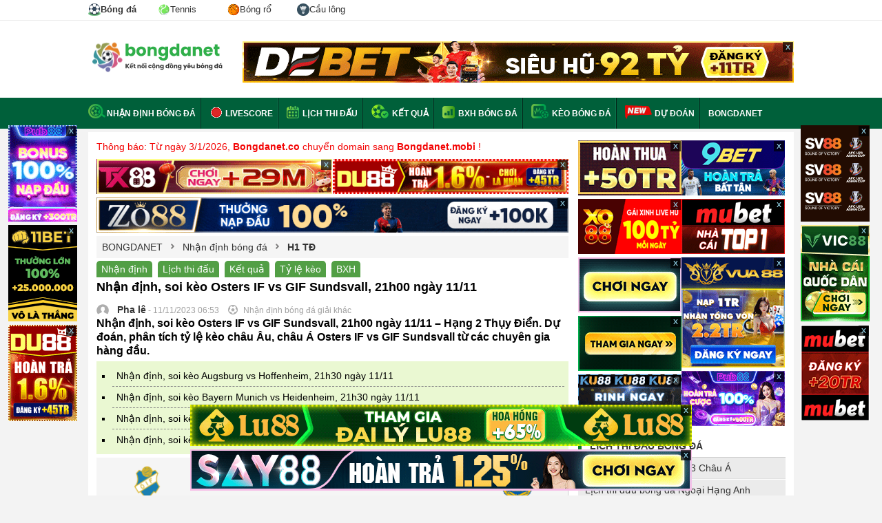

--- FILE ---
content_type: text/html; charset=UTF-8
request_url: https://bongdanet.mobi/nhan-dinh-bong-da/nhan-dinh-soi-keo-osters-if-vs-gif-sundsvall-21h00-ngay-11-11-tbd175097
body_size: 17052
content:

<!DOCTYPE html>
<html lang="vi">

<head>
    <html xmlns="http://www.w3.org/1999/xhtml" lang="vi-VN">

    <head itemscope="" itemtype="http://schema.org/WebPage">
        <link rel="icon" href="/favicon.ico">
        <meta charset="UTF-8" />
        <meta content="width=device-width, initial-scale=1.0" name="viewport" />
        <title>Nhận định, soi kèo Osters IF vs GIF Sundsvall, 21h00 ngày 11/11</title>
        <meta charset="UTF-8" />
        <meta name="description" content="Nhận định, soi kèo Osters IF vs GIF Sundsvall, 21h00 ngày 11/11 – Hạng 2 Thụy Điển. Dự đoán, phân tích tỷ lệ kèo châu Âu, châu Á Osters IF vs GIF Sundsvall từ các chuyên gia hàng đầu." />
        <meta name="keywords" content="Osters IF, GIF Sundsvall, Osters IF vs GIF Sundsvall, tỷ lệ Osters IF vs GIF Sundsvall, kèo nhà cái Osters IF vs GIF Sundsvall, bong da net" />
        <meta name="news_keywords" content="Osters IF, GIF Sundsvall, Osters IF vs GIF Sundsvall, tỷ lệ Osters IF vs GIF Sundsvall, kèo nhà cái Osters IF vs GIF Sundsvall, bong da net" />
		<meta name='dmca-site-verification' content='Ukk5YTB2amE3Rks1LzF6Ly9zMVJidz090' />
        <meta name="web1s" content="GkoyZnLQYSxWbpsZ0yYw" />
                    <link rel="canonical" href="https://bongdanet.mobi/nhan-dinh-bong-da/nhan-dinh-soi-keo-osters-if-vs-gif-sundsvall-21h00-ngay-11-11-tbd175097" />
        
        
        
        
                    <meta name="robots" content="index, follow" />
            <meta name="Googlebot-News" content="index, follow" />
                <meta http-equiv="content-type" content="text/html;charset=UTF-8" />
        <meta http-equiv="content-language" content="vi" />
        <meta http-equiv="Cache-control" content="Public" />
        <meta http-equiv="X-UA-Compatible" content="IE=edge">
        <meta http-equiv="pragma" content="no-cache" />

        <!--Facebook-->
        <meta property="og:locale" content="vi_VN" />
        <meta property="og:site_name" content="bongdanet.mobi" />
        <meta property="og:title" content="Nhận định, soi kèo Osters IF vs GIF Sundsvall, 21h00 ngày 11/11" />
        <meta property="og:description" content="Nhận định, soi kèo Osters IF vs GIF Sundsvall, 21h00 ngày 11/11 – Hạng 2 Thụy Điển. Dự đoán, phân tích tỷ lệ kèo châu Âu, châu Á Osters IF vs GIF Sundsvall từ các chuyên gia hàng đầu." />
        <meta property="og:url" content="https://bongdanet.mobi/nhan-dinh-bong-da/nhan-dinh-soi-keo-osters-if-vs-gif-sundsvall-21h00-ngay-11-11-tbd175097" />
        <meta property="og:image" content="https://cdn.bongdanet.mobi/application/admin/image/11.11.2023/nhan-dinh-soi-keo-osters-if-vs-gif-sundsvall-21h00-ngay-11-11_1699660369.jpg" />
                <meta property="og:type" content="article" />
        <meta property="fb:app_id" content="462840048080852" />
        <meta property="fb:pages" content="224822495080927" />
                <link rel="shortcut icon" type="image/png" href="/themes/default/images/favicon.ico">
        <link rel="apple-touch-icon" href="/themes/default/images/apple-touch-icon.png" />
        <link rel="apple-touch-icon" sizes="57x57" href="/themes/default/images/apple-touch-icon-57x57.png" />
        <link rel="apple-touch-icon" sizes="72x72" href="/themes/default/images/apple-touch-icon-72x72.png" />
        <link rel="apple-touch-icon" sizes="76x76" href="/themes/default/images/apple-touch-icon-76x76.png" />
        <link rel="apple-touch-icon" sizes="114x114" href="/themes/default/images/apple-touch-icon-114x114.png" />
        <link rel="apple-touch-icon" sizes="120x120" href="/themes/default/images/apple-touch-icon-120x120.png" />
        <link rel="apple-touch-icon" sizes="144x144" href="/themes/default/images/apple-touch-icon-144x144.png" />
        <link rel="apple-touch-icon" sizes="152x152" href="/themes/default/images/apple-touch-icon-152x152.png" />
        <link rel="apple-touch-icon" sizes="180x180" href="/themes/default/images/apple-touch-icon-180x180.png" />

        <link rel="dns-prefetch" href="https://pagead2.googlesyndication.com">
        <link rel="dns-prefetch" href="https://gi-js.genieessp.com">
        <link rel="dns-prefetch" href="https://static.amcdn.vn">
        <link rel="dns-prefetch" href="https://media1.admicro.vn">
        <link rel="dns-prefetch" href="https://connect.facebook.net">
        <link rel="dns-prefetch" href="https://sb.scorecardresearch.com">
        <link rel="dns-prefetch" href="https://securepubads.g.doubleclick.net">
        <link rel="dns-prefetch" href="https://partner.googleadservices.com">
        <link rel="dns-prefetch" href="https://adservice.google.com.vn">
        <link rel="dns-prefetch" href="https://www.googletagservices.com">
        <link rel="dns-prefetch" href="https://securepubads.g.doubleclick.net">
        <link rel="dns-prefetch" href="https://www.google-analytics.com">
        <link rel="dns-prefetch" href="https://adservice.google.com.vn">
        <link rel="dns-prefetch" href="https://adservice.google.com">
        <link rel="dns-prefetch" href="https://s.adroll.com">

        <meta name="csrf-param" content="_csrf">
<meta name="csrf-token" content="BEhAEdh2o6cSujIWXzzdOsg_EXcnVAINUxAYyYjYiY0pPwdXqg_i43_jZiYnCY9PkBJmIB4FR0ZiRUv465XWxw==">
        <script type="text/javascript">
            var WAP_HOST_PATH = "/";
            var YII_CSRF_TOKEN = "BEhAEdh2o6cSujIWXzzdOsg_EXcnVAINUxAYyYjYiY0pPwdXqg_i43_jZiYnCY9PkBJmIB4FR0ZiRUv465XWxw==";
            var YII_CSRF_TOKEN_NAME = "_csrf";
        </script>

        <script type="application/ld+json">
			{
				"@context": "http://schema.org",
				"@type": "NewsArticle",
				"mainEntityOfPage":{
				"@type":"WebPage",
					"@id":"https://bongdanet.mobi/nhan-dinh-bong-da/nhan-dinh-soi-keo-osters-if-vs-gif-sundsvall-21h00-ngay-11-11-tbd175097"
			},
			"headline": "Nhận định, soi kèo Osters IF vs GIF Sundsvall, 21h00 ngày 11/11",
				"image": {
				"@type": "ImageObject",
					"url": "https://cdn.bongdanet.mobi/application/admin/image/11.11.2023/nhan-dinh-soi-keo-osters-if-vs-gif-sundsvall-21h00-ngay-11-11_1699660369.jpg",
					"width": 720,
					"height": 405
			},
				"datePublished": "2023-11-11 06:53:54+07:00",
				"dateModified": "2023-11-11 06:53:54+07:00",
				"author": {
				"@type": "Person",
					"name": "Pha lê"
			},
			"publisher": {
				"@type": "Organization",
					"name": "Bóng đá net",
					"logo": {
					"@type": "ImageObject",
						"url": "https://bongdanet.mobi/themes/default/images/logo-bongdanet.png",
						"width": 600,
						"height": 60
				}
			},
			"description": "Nhận định, soi kèo Osters IF vs GIF Sundsvall, 21h00 ngày 11/11 – Hạng 2 Thụy Điển. Dự đoán, phân tích tỷ lệ kèo châu Âu, châu Á Osters IF vs GIF Sundsvall từ các chuyên gia hàng đầu."
			}</script><script type="application/ld+json">
			    {
				 "@context": "http://schema.org",
				 "@type": "BreadcrumbList",
				 "itemListElement": [{
				 "@type": "ListItem",
				  "position": 1,
				  "name": "Trang Chủ",
				  "item": "https://bongdanet.mobi"
				   },
					{
				  "@type": "ListItem",
				   "position": 2,
				   "name": "Nhận định bóng đá",
				   "item": "https://bongdanet.mobi/nhan-dinh-bong-da"
					},
					{
					 "@type": "ListItem",
					  "position": 3,
					  "name": "Hạng nhất Thụy Điển",
					  "item": "https://bongdanet.mobi/nhan-dinh-bong-da/hang-nhat-thuy-dien"
				   }    ]
				  }
				</script><script type="application/ld+json">
{
  "@context": "https://schema.org/",
  "@type": "Person",
  "name": "Pha Lê",
  "alternateName": ["Pha Lê"],
  "familyName": "Pha", 
  "givenName": "Lê",
  "url": "https://bongdanet.co/",
  "image": "https://bongdanet.co/themes/default/images/favicon.ico",
  "description":"Biên tập viên Pha Lê - Là một chuyên gia bóng đá với nhiều năm kinh nghiệm. Với hiểu biết sâu rộng về bóng đá, anh có khả năng phân tích và nhận định chuyên sâu về các trận bóng đá quốc tế.",
  "birthDate":"1987-04-23",
  "gender":"https://schema.org/Male",
  "email":"nguyenquangtrungbdn@gmail.com",
  "address":
        {"@type":"PostalAddress",
         "addressLocality":"Hà Nội, Việt Nam",
         "addressRegion":"Việt Nam"},
  "sameAs": [
    "https://soundcloud.com/phalebdn",
    "https://www.deviantart.com/trungnqbdn",
    "https://www.youtube.com/@phalebdn",
    "https://www.pinterest.com/phalebdn/",
    "https://www.reddit.com/user/trungnqbdn",
    "https://www.linkedin.com/in/phalebdn/",
    "https://github.com/phalebdn",
    "https://twitter.com/phalebdn",
    "https://www.flickr.com/people/trungnqbdn/",
    "https://dribbble.com/phalebdn"
  ],
  "jobTitle": "Biên tập viên",
  "worksFor": {
    "@type": "NewsMediaOrganization",
    "name": "Bóng Đá NET"
  }  
}
</script>
        <script type="application/ld+json">
			[{
			"@context": "http://schema.org",
			"@type" : "Organization",
			"name": "Bóng Đá NET",
			"url" : "https://bongdanet.mobi/",
			"logo"	: "https://bongdanet.mobi/img/bongdanet-logo.svg",
			"contactPoint": [
			{
			"@type": "ContactPoint",
			"telephone": "0816418617",
			"contactType": "customer service"
			}
			]
			},
			{
			"@context": "http://schema.org",
			"@type": "WebSite",
			"name": "bongdanet.mobi",
			"url": "https://bongdanet.mobi/",
			"sameAs": [
			"https://www.pinterest.com/bongdanetvietnam/",
			"https://twitter.com/bongdanetmobi",
			"https://note.com/bongdanet/",
			"https://www.twitch.tv/bongdanet_mobi/about",
			"https://bongdanetmobi.tumblr.com/",
			"https://www.flickr.com/people/bongdanetmobi/",
			"https://about.me/bongdanetmobi",
			"https://flipboard.com/@BongdaNET",
			"https://gab.com/bongdanet_mobi",
			"https://issuu.com/bongdanetmobi",
			"https://www.metooo.io/u/bongdanetmobi",
			"https://wakelet.com/@bongdanet",
			"https://sketchfab.com/bongdanetmobi",
			"https://band.us/band/89546242",
			"https://www.plurk.com/bongdanet_mobi",
			"https://gfycat.com/@bongdanetmobi",
			"http://uid.me/bongdanet",
			"https://bongdanetmobi.contently.com/",
			"https://folkd.com/user/bongdanetmobi",
			"https://linktr.ee/bongdanetmobi",
			"https://gitlab.pasteur.fr/bongdanetmobi",
			"https://dribbble.com/bongdanetmobi/about",
			"https://qiita.com/bongdanet"
			]
			},
			{
			"@context": "https://schema.org",
			"@type": "LocalBusiness",
			"name": "Bóng Đá NET - Kết nối cộng đồng yêu bóng đá",
			"image": "https://bongdanet.mobi/img/bongdanet-logo.svg",
			"@id": "https://bongdanet.mobi/",
			"url": "https://bongdanet.mobi/",
			"description":"Bóng đá NET - Bóng đá số dữ liệu. Bongdanet tỷ lệ, kết quả trực tuyến hôm nay mới nhất. Cập nhật data lịch thi đấu, nhận định, tỷ số, kèo trực tiếp bóng đá.",
			"telephone": "0816418617",
			"priceRange": "$$",
			"address": {
			"@type": "PostalAddress",
			"streetAddress": "454 Phan Huy Ích, Phường 12, Quận Gò Vấp, Thành phố Hồ Chí Minh",
			"addressLocality": "Thành Phố Hồ Chí Minh",
			"postalCode": "71420",
			"mainEntityOfPage":"https://goo.gl/maps/diUn4xvD1uMQZ7Bz8",
			"addressCountry": "VN"},
			"geo": {
			"@type": "GeoCoordinates",
			"latitude": 10.8430293,
			"longitude": 106.6372019
			},
			"openingHoursSpecification": {
			"@type": "OpeningHoursSpecification",
			"dayOfWeek": [
			"Monday",
			"Tuesday",
			"Wednesday",
			"Thursday",
			"Friday",
			"Saturday"
			],
			"opens": "00:00",
			"closes": "23:59"
			}
			}
			]
			</script>
               
        <!-- Global site tag (gtag.js) - Google Analytics -->
        <script async src="https://www.googletagmanager.com/gtag/js?id=UA-49332568-7"></script>
        <script>
            window.dataLayer = window.dataLayer || [];

            function gtag() {
                dataLayer.push(arguments);
            }
            gtag('js', new Date());

            gtag('config', 'UA-49332568-7');
        </script>
        <meta name="google-site-verification" content="o3WcyZk1lezJS6mm8nhV3xPvKPd8K5DYSSx1YVLZcCY" />
        <link href="/assets/936b168f/css/flags.css?v=1768363902" rel="stylesheet">
<link href="/assets/936b168f/css/style.css?v=1768363902" rel="stylesheet">
<link href="/assets/936b168f/css/custom.css?v=0.000482" rel="stylesheet">        <meta name="msvalidate.01" content="230699A792BC679E89AEAAB88AF4F14C" />
<meta name="p:domain_verify" content="94018375a1e59aa4ca6208a48b8197f2" />    </head>

<body cz-shortcut-listen="true" class="body-new">
        <div id="wapper-all-site">
        
<header id="header-pc">
    <div class="top-header">
        <div class="content-page">
            <div class="menu-header-tab">
                <a class="active" title="Bóng đá" href="/">
                    <img width="18" height="18px" src="/img/imenu-football.svg" alt="Bóng đá" />
                    <span>Bóng đá</span>
                </a>
                <a title="Tennis" href="/tennis">
                    <img width="18" height="18px" src="/img/imenu-tennis.svg" alt="Tennis" />
                    <span>Tennis</span>
                </a>
                <a title="Bóng rổ" href="/bong-ro">
                    <img width="18" height="18px" src="/img/imenu-basket.png" alt="Bóng rổ" />
                    <span>Bóng rổ</span>
                </a>
                <a title="Cầu lông" href="/cau-long">
                    <img width="18" height="18px" src="/img/imenu-bad.svg" alt="Cầu lông" />
                    <span>Cầu lông</span>
                </a>
            </div>
        </div>
    </div>
    <!--<div class="top-header">
        <div class="content-page">
            <ul class="list-page-top">
                <li class="first-page"><a href="/ket-qua-bong-da/ngoai-hang-anh"><span class="flag flag-gb"></span> Ngoại Hạng Anh</a></li>
                <li class="first-page"><a href="/ket-qua-bong-da/la-liga"><span class="flag flag-es"></span> La Liga</a></li>
                <li class="first-page"><a href="/ket-qua-bong-da/bundesliga"><span class="flag flag-de"></span> Bundesliga</a></li>
                <li class="first-page"><a href="/ket-qua-bong-da/cup-c1-chau-au"><span class="flag flag-european"></span> Cúp C1</a></li>
                <li class="first-page"><a href="/ket-qua-bong-da/cup-c2-chau-au"><span class="flag flag-european"></span> Cúp C2</a></li>
                <li class="first-page"><a href="/ket-qua-bong-da/v-league"><span class="flag flag-vn"></span> V-League</a></li>
            </ul>
            <div class="list-link-top-header" style="display: none;">
                <a class="link-text" href="#" rel="nofollow">Gửi bài nhanh</a>
                <span class="border-center-top">|</span>
                <a class="link-text" href="/dang-ky" rel="nofollow">Đăng ký</a>
                <span class="border-center-top">|</span>
                <a class="link-text" href="/dang-nhap" rel="nofollow">Đăng nhập</a>
                <span class="border-center-top">|</span>
                <a id="button_search" class="link-text search-icon" href="/tim-kiem.html?q=nhận%20định%20bóng%20đá" rel="nofollow">Tìm kiếm</a>
            </div>
        </div>
    </div> -->
    <div class="top-logo-header">
        <div class="content-page">
            <a href="/" class="logo" title="Báo bóng đá - Tin tức bóng đá hôm nay">
                <img src="/img/bongdanet-logo.svg" height="45" alt="Báo bóng đá - Tin tức bóng đá - Đọc báo bóng đá">
            </a>
            <div class="bg-top-header-right">
                        <div class="banner_ads-bdn" style="margin: 0 auto;overflow: hidden;text-align: center;width:800px;height:60px; " id="ads_banner_bdn_88">
            <div class="w-banner_ads-bd" style="display: inline-block;position: relative;margin: 0 auto;">
                <div class="banner_ads-bdn-button">
                    <span class="cbb" aria-hidden="true" onclick="$(this).parent().parent().hide()">
                        x
                    </span>
                </div>
                <div class="banner_ads-bdn-cofr" id="banner_ads-bdn-cofr88" style="width: 100%; height: 105px; position: absolute; color: rgb(4, 196, 255); cursor: pointer; font-size: 10px; font-weight: bold; z-index: 9999; background-color: rgb(255, 255, 255); text-align: center; display: none;">
                    <div style="width:100%;text-align:center; color:Black;">Bạn Muốn Tắt Quảng Cáo</div>
                    <button style="background-color:rgb(66,133,245);color: white;width: 100%;height: 30px;border-radius: 2px;border-style: none;margin: 10px auto;max-width: 200px;cursor: pointer;" onclick="$(this).parent().parent().parent().remove();">Có</button>
                    <button style="background-color:rgb(66,133,245);color: white;width: 100%;height: 30px;border-radius: 2px;border-style: none;margin: 0px auto;max-width: 200px;cursor: pointer;" onclick="$(this).parent().hide()">Không</button>
                </div>
                <a href="https://debet.me/?a=56555b936ee8c9394c2ff2bfacfb29f4&utm_source=bongdanetvn&utm_medium=pc-banner-a1-800x60&utm_campaign=cpd&utm_term=bong" target="_blank" rel="nofollow">
                    <img width="800" height="60" src="https://cdn.bongdanet.mobi/uploads/image/banner/debet_pc-banner-a1-800x60.gif" alt="Banner Bongdanet" class="img-adsBanner-bdn" style="max-width: 100%;width: auto;height: auto;vertical-align: top;" />
                </a>
            </div>
            <div class="clear"></div>
        </div>
                    </div>
        </div>
    </div>
</header>        <div class="menu-top-category">
    <div class="content-page">
        <ul class="list-menu-top">
            <li class="first-category">
                <a class="link-top" href="/nhan-dinh-bong-da">
                    <span class="sprite nhan-dinh"></span>Nhận định bóng đá
                </a>
            </li>
            <li>
                <a href="/livescore" class="link-top">
                    <span><img style="margin-bottom:-4px" alt="Livescore" alt="live score" src="/themes/default/images/live-score.gif"></span>
                    Livescore</a>
            </li>
            <li>
                <a href="/lich-thi-dau-bong-da" class="link-top"><span class="sprite calendar"></span> Lịch
                    thi đấu</a>
            </li>
            <li>
                <a href="/ket-qua-bong-da" class="link-top"><span class="sprite result"></span> Kết quả</a>
            </li>
            <li>
                <a href="/bang-xep-hang-bong-da" class="link-top"><span class="sprite standing"></span> BXH bóng đá</a>
            </li>
            <li>
                <a href="/keo-bong-da" class="link-top"><span class="sprite keo-bong-da"></span> Kèo bóng đá</a>
            </li>
            <li>
                <img class="blink_me" style="margin-bottom:-4px;height: 20px;" alt="Livescore 2023" src="/img/icons/new.svg">
                <a href="/sieu-may-tinh-du-doan-bong-da" class="link-top">Dự đoán</a>
            </li>
            <li>
                <a href="/" class="link-top">
                    BONGDANET
                </a>
            </li>
            <!-- <li class="dropdow-menu">
                <a href="#" class="link-top">Bóng đá</a>
                <ul class="child-menu">
                    <li class="active">
                        <a href="/">
                            <img width="18" height="18px" src="/img/imenu-football.svg" alt="Bóng đá" />
                            Bóng đá
                        </a>
                    </li>
                    <li >
                        <a href="/tennis/index">
                            <img width="18" height="18px" src="/img/imenu-tennis.svg" alt="tennis" />
                            Tennis
                        </a>
                    </li>
                    <li >
                        <a href="/basket/index">
                            <img width="18" height="18px" src="/img/imenu-basket.png" alt="Bóng rổ" />
                            Bống rổ
                        </a>
                    </li>
                </ul>
            </li> -->
        </ul>
    </div>
</div>
<!--<div class="text-chang-domain">-->
<!--    <div class="content-page" style="margin-top: 10px; color: red;">-->
<!--        <img width="18" height="12" src="/img/flag_vietnam.webp" alt="việt nam"> Từ 01/09/2023 Bongdanet.mobi đổi sang tên miền <strong>bongdanet.mobi</strong>-->
<!--    </div>-->
<!--</div>-->        <div class="main-container pad12">
        <div class="content-page video-content-category news-content">
        <div class="content-home-left" style="position: relative;">
            <p style="color: #f30505">Thông báo: Từ ngày 3/1/2026, <b>Bongdanet.co</b> chuyển domain sang <b>Bongdanet.mobi</b> !</p>
<div style="overflow:hidden;margin-top: 9px;">
	<div style="width:50%; float:left;">        <div class="banner_ads-bdn" style="margin: 0 auto;overflow: hidden;text-align: center;width:342px;height:51px; " id="ads_banner_bdn_89">
            <div class="w-banner_ads-bd" style="display: inline-block;position: relative;margin: 0 auto;">
                <div class="banner_ads-bdn-button">
                    <span class="cbb" aria-hidden="true" onclick="$(this).parent().parent().hide()">
                        x
                    </span>
                </div>
                <div class="banner_ads-bdn-cofr" id="banner_ads-bdn-cofr89" style="width: 100%; height: 105px; position: absolute; color: rgb(4, 196, 255); cursor: pointer; font-size: 10px; font-weight: bold; z-index: 9999; background-color: rgb(255, 255, 255); text-align: center; display: none;">
                    <div style="width:100%;text-align:center; color:Black;">Bạn Muốn Tắt Quảng Cáo</div>
                    <button style="background-color:rgb(66,133,245);color: white;width: 100%;height: 30px;border-radius: 2px;border-style: none;margin: 10px auto;max-width: 200px;cursor: pointer;" onclick="$(this).parent().parent().parent().remove();">Có</button>
                    <button style="background-color:rgb(66,133,245);color: white;width: 100%;height: 30px;border-radius: 2px;border-style: none;margin: 0px auto;max-width: 200px;cursor: pointer;" onclick="$(this).parent().hide()">Không</button>
                </div>
                <a href="https://tx88.top/?a=e2870a2617a053c1f9d0bbbd82b8aa6f&utm_source=bongdanetvn&utm_medium=pc-banner-a2-400x60&utm_campaign=cpd&utm_term=bong&referrer_domain=bongdanet.co" target="_blank" rel="nofollow">
                    <img width="342" height="51" src="https://cdn.bongdanet.mobi/uploads/image/400x60.gif" alt="Banner Bongdanet" class="img-adsBanner-bdn" style="max-width: 100%;width: auto;height: auto;vertical-align: top;" />
                </a>
            </div>
            <div class="clear"></div>
        </div>
        </div>
	<div style="width:50%; float:left;">        <div class="banner_ads-bdn" style="margin: 0 auto;overflow: hidden;text-align: center;width:342px;height:51px; " id="ads_banner_bdn_90">
            <div class="w-banner_ads-bd" style="display: inline-block;position: relative;margin: 0 auto;">
                <div class="banner_ads-bdn-button">
                    <span class="cbb" aria-hidden="true" onclick="$(this).parent().parent().hide()">
                        x
                    </span>
                </div>
                <div class="banner_ads-bdn-cofr" id="banner_ads-bdn-cofr90" style="width: 100%; height: 105px; position: absolute; color: rgb(4, 196, 255); cursor: pointer; font-size: 10px; font-weight: bold; z-index: 9999; background-color: rgb(255, 255, 255); text-align: center; display: none;">
                    <div style="width:100%;text-align:center; color:Black;">Bạn Muốn Tắt Quảng Cáo</div>
                    <button style="background-color:rgb(66,133,245);color: white;width: 100%;height: 30px;border-radius: 2px;border-style: none;margin: 10px auto;max-width: 200px;cursor: pointer;" onclick="$(this).parent().parent().parent().remove();">Có</button>
                    <button style="background-color:rgb(66,133,245);color: white;width: 100%;height: 30px;border-radius: 2px;border-style: none;margin: 0px auto;max-width: 200px;cursor: pointer;" onclick="$(this).parent().hide()">Không</button>
                </div>
                <a href="https://du88.club/?a=2c081ab1aaea3c874169e319f3c25e86&utm_source=bongdanetvn&utm_medium=pc-banner-a3-400x60&utm_campaign=cpd&utm_term=bong&referrer_domain=bongdanet.co" target="_blank" rel="nofollow">
                    <img width="342" height="51" src="https://cdn.bongdanet.mobi/uploads/image/banner/400x60-cpd-du-codenammoi.gif" alt="Banner Bongdanet" class="img-adsBanner-bdn" style="max-width: 100%;width: auto;height: auto;vertical-align: top;" />
                </a>
            </div>
            <div class="clear"></div>
        </div>
        </div>
</div>
        <div class="banner_ads-bdn" style="margin: 0 auto;overflow: hidden;text-align: center;width:685px;height:51px; " id="ads_banner_bdn_91">
            <div class="w-banner_ads-bd" style="display: inline-block;position: relative;margin: 0 auto;">
                <div class="banner_ads-bdn-button">
                    <span class="cbb" aria-hidden="true" onclick="$(this).parent().parent().hide()">
                        x
                    </span>
                </div>
                <div class="banner_ads-bdn-cofr" id="banner_ads-bdn-cofr91" style="width: 100%; height: 105px; position: absolute; color: rgb(4, 196, 255); cursor: pointer; font-size: 10px; font-weight: bold; z-index: 9999; background-color: rgb(255, 255, 255); text-align: center; display: none;">
                    <div style="width:100%;text-align:center; color:Black;">Bạn Muốn Tắt Quảng Cáo</div>
                    <button style="background-color:rgb(66,133,245);color: white;width: 100%;height: 30px;border-radius: 2px;border-style: none;margin: 10px auto;max-width: 200px;cursor: pointer;" onclick="$(this).parent().parent().parent().remove();">Có</button>
                    <button style="background-color:rgb(66,133,245);color: white;width: 100%;height: 30px;border-radius: 2px;border-style: none;margin: 0px auto;max-width: 200px;cursor: pointer;" onclick="$(this).parent().hide()">Không</button>
                </div>
                <a href="https://zo88.vip/?a=c6bdcfb4cec4eddc96a04d6b3d5c3291&utm_source=bongdanetvn&utm_medium=pc-banner-a4-800x60&utm_campaign=cpd&utm_term=bong" target="_blank" rel="nofollow">
                    <img width="685" height="51" src="https://cdn.bongdanet.mobi/uploads/image/banner/800x60-4-ezgif.com-optimize.gif" alt="Banner Bongdanet" class="img-adsBanner-bdn" style="max-width: 100%;width: auto;height: auto;vertical-align: top;" />
                </a>
            </div>
            <div class="clear"></div>
        </div>
                    <div class="breadcumbs">
                <div><a href="/"><span span itemprop="title">BONGDANET</span></a></div>
                                                            <span class="sprite arrow-breadcumbs"></span>
                        <div>
                            <a href="/nhan-dinh-bong-da" class="">
                                <span>Nhận định bóng đá</span>
                            </a>
                        </div>
                                                                                <span class="sprite arrow-breadcumbs"></span>
                        <div>
                            <a href="/nhan-dinh-bong-da/hang-nhat-thuy-dien" class="active">
                                <span>H1 TĐ</span>
                            </a>
                        </div>
                                                </div>

                            <div class="list-tab-news">
                    <p class="list-link">
                        <!-- <a class="active" rel="nofollow" href="/nhan-dinh-bong-da-giai-khac">Tin tức</a> -->
                        <a rel="nofollow" href="/nhan-dinh-bong-da/hang-nhat-thuy-dien">Nhận định</a>
                        <a rel="nofollow" href="/lich-thi-dau-bong-da/hang-nhat-thuy-dien">Lịch thi đấu</a>
                        <a rel="nofollow" href="/ket-qua-bong-da/hang-nhat-thuy-dien">Kết quả</a>
                        <a rel="nofollow" href="/keo-bong-da/hang-nhat-thuy-dien">Tỷ lệ kèo</a>
                        <a rel="nofollow" href="/bang-xep-hang-bong-da/hang-nhat-thuy-dien">BXH</a>
                    </p>
                </div>
            
            <div class="list-news-new detail-content-news">
                <h1 class="title-news">Nhận định, soi kèo Osters IF vs GIF Sundsvall, 21h00 ngày 11/11</h1>
                <div class="detail-news-content">
                                            <div class="article-text-info">
                            <span class="sprite people"></span>
                            &nbsp;&nbsp; <span><a href="/tac-gia/pha-le" class="a-info-tacgia"><b>Pha lê</b></a></span> -
                            11/11/2023 06:53                            <span class="sprite football"></span>&nbsp;Nhận định bóng đá giải khác                        </div>
                                        <h2 class="content-brief">Nhận định, soi kèo Osters IF vs GIF Sundsvall, 21h00 ngày 11/11 – Hạng 2 Thụy Điển. Dự đoán, phân tích tỷ lệ kèo châu Âu, châu Á Osters IF vs GIF Sundsvall từ các chuyên gia hàng đầu.</h2>
                                            <div class="block-league-news news-related">
                            <div class="articlerelatepannel">
                                                                    <div class="articlerelate">
                                        <a href="/nhan-dinh-bong-da/nhan-dinh-soi-keo-augsburg-vs-hoffenheim-21h30-ngay-11-11-tbd175105">Nhận định, soi kèo Augsburg vs Hoffenheim, 21h30 ngày 11/11</a>
                                    </div>
                                                                    <div class="articlerelate">
                                        <a href="/nhan-dinh-bong-da/nhan-dinh-soi-keo-bayern-munich-vs-heidenheim-21h30-ngay-11-11-tbd175108">Nhận định, soi kèo Bayern Munich vs Heidenheim, 21h30 ngày 11/11</a>
                                    </div>
                                                                    <div class="articlerelate">
                                        <a href="/nhan-dinh-bong-da/nhan-dinh-soi-keo-darmstadt-vs-mainz-21h30-ngay-11-11-tbd175110">Nhận định, soi kèo Darmstadt vs Mainz, 21h30 ngày 11/11</a>
                                    </div>
                                                                    <div class="articlerelate">
                                        <a href="/nhan-dinh-bong-da/nhan-dinh-soi-keo-stuttgart-vs-dortmund-21h30-ngay-11-11-tbd175112">Nhận định, soi kèo Stuttgart vs Dortmund, 21h30 ngày 11/11</a>
                                    </div>
                                                            </div>
                        </div>
                                                                                    <div class="content-match">
                            <div class="content-home-club"><span class="flag_home"><img title="Osters IF" alt="Osters IF" src="https://cdn.bongdanet.mobi//Image/team/images/1516/1h8fzp9sw81e.png" /></span><span class="text-club">Osters IF</span></div>
                            <div class="info-match">
                                <p class="title-match">KQBD H1 TĐ</p>
                                <strong>21h00 ngày 11/11</strong>
                                <br />
                                                                <a class="scorelink" style="margin-top:10px;width:100px;" href="/ket-qua/osters-if-vs-gif-sundsvall-212852432">Kết quả</a>

                                                                    <br />
                                    <a class="scorelink" target="_blank" rel="nofollow" style="font-size: 12px;margin-top:10px;width:80px;background-color: #ff0d55;" href="https://vin88.top/?a=9c1185b15fd51712aa863ecb4943f2a6&utm_source=bongdanetvn&utm_medium=mb-nutcuoc-cuoctoantran-link&utm_campaign=cpd&utm_term=bong">Cược Ngay</a>
                                
                            </div>
                            <div class="content-away-club"><span class="flag_away"><img title="GIF Sundsvall" alt="GIF Sundsvall" src="https://cdn.bongdanet.mobi//Image/team/images/406/1h8fzp9tbvz.png" /></span><span class="text-club">GIF Sundsvall</span></div>
                        </div>
                        <div style="background: #ffd2d2;padding: 0 12px" class="zone-notice">
                            <p>XEM THÊM: <a style="font-size: 16px" href="/nhan-dinh-bong-da">Nhận định bóng đá</a> - Soi kèo nhà cái chuẩn xác <img  width="22" height="11" src="/img/hot2.gif" alt="hot"></p>
                            <p>TOP <a style="font-size: 16px" href="/top-nha-cai-uy-tin">nhà cái uy tín</a> nhất hiện nay 2026 <img  width="22" height="11" src="/img/hot2.gif" alt="hot"></p>
                        </div>
                                        <div align="center">
                        <img title="Nhận định, soi kèo Osters IF vs GIF Sundsvall, 21h00 ngày 11/11" alt="Nhận định, soi kèo Osters IF vs GIF Sundsvall, 21h00 ngày 11/11" src="https://cdn.bongdanet.mobi/application/admin/image/11.11.2023/nhan-dinh-soi-keo-osters-if-vs-gif-sundsvall-21h00-ngay-11-11_1699660369.jpg" class="img-detail-news">
                    </div>
                    <div class="content-article">
                        <div id="detail-content-news">
                            <div class="article-body">
                                <h2 style="text-align: justify;">Nhận định soi kèo Osters IF vs GIF Sundsvall</h2>
<p style="text-align: justify;">Osters IF bước vào trận đấu cuối cùng của giải hạng 2 Thụy Điển 2023 với nhiệm vụ phải thắng và qua đó nuôi hy vọng giành vé đá play off thăng hạng. Được biết, họ đang là đội bóng đứng ở vị trí thứ 4 trên BXH với 51 điểm sau 29 trận và chỉ kém đội xếp thứ 3 (vị trí đá play off thăng hạng) đúng 1 điểm.</p>
<p style="text-align: justify;">Khoan nhắc tới kết quả trận đấu cùng giờ của đội xếp thứ 3 Utsikten, trước mắt Osters IF vẫn là điều kiện cần là giành trọn 3 điểm từ tay GIF Sundsvall ở trận đấu bế mạc mùa giải. Đánh giá công tâm, đây là nhiệm vụ dễ dàng khi họ được thi đấu trên sân nhà. Đáng chú ý, đội chủ sân Visma Arena đang duy trì được sự tập trung khi thắng tới 3/4 trận đấu mới đây tại giải hạng 2.</p>
<p style="text-align: justify;">Mọi chuyện càng thêm dễ dàng với Osters IF khi đối thủ của họ là cái tên đã hết động lực GIF Sundsvall. Lúc này, GIF Sundsvall là đội bóng đứng ở vị trí thứ 10 trên BXH với 35 điểm và đã hoàn thành mục tiêu trụ hạng khi hơn đội đá play off trụ hạng tới 4 điểm. Trước đội bóng không có phong độ tốt và hết động lực thi đấu, Osters IF tự tin sẽ giành trọn 3 điểm trước GIF Sundsvall.</p>
<h3 style="text-align: justify;"><strong>Phong độ và thống kê đối đầu Osters IF vs GIF Sundsvall</strong></h3>
<p style="text-align: justify;"><strong>+ Thống kê 10 trận gần nhất của Osters IF </strong></p>
<figure class="expNoEdit"><img src="https://cdn.bongdanet.mobi/application/admin//uploads/2023/11/11/nhan-dinh-soi-keo-osters-if-vs-gif-sundsvall-21h00-ngay-11-11_195331.jpg" alt="Nhận định, soi kèo Osters IF vs GIF Sundsvall, 21h00 ngày 11/11 - Ảnh 1" width="808" height="288" />
<figcaption>Nhận định, soi kèo Osters IF vs GIF Sundsvall, 21h00 ngày 11/11 - Ảnh 1</figcaption>
</figure>
<p style="text-align: justify;"><strong>+ Thống kê 10 trận gần nhất của GIF Sundsvall</strong></p>
<figure class="expNoEdit"><img src="https://cdn.bongdanet.mobi/application/admin//uploads/2023/11/11/nhan-dinh-soi-keo-osters-if-vs-gif-sundsvall-21h00-ngay-11-11_195332.jpg" alt="Nhận định, soi kèo Osters IF vs GIF Sundsvall, 21h00 ngày 11/11 - Ảnh 2" width="807" height="264" />
<figcaption>Nhận định, soi kèo Osters IF vs GIF Sundsvall, 21h00 ngày 11/11 - Ảnh 2</figcaption>
</figure>
<p style="text-align: justify;"><strong>+ Thành tích đối đầu Osters IF vs GIF Sundsvall</strong></p>
<figure class="expNoEdit"><img src="https://cdn.bongdanet.mobi/application/admin//uploads/2023/11/11/nhan-dinh-soi-keo-osters-if-vs-gif-sundsvall-21h00-ngay-11-11_195333.jpg" alt="Nhận định, soi kèo Osters IF vs GIF Sundsvall, 21h00 ngày 11/11 - Ảnh 3" width="808" height="275" />
<figcaption>Nhận định, soi kèo Osters IF vs GIF Sundsvall, 21h00 ngày 11/11 - Ảnh 3</figcaption>
</figure>
<h3 style="text-align: justify;"><strong>Tỷ lệ kèo nhà cái Osters IF vs GIF Sundsvall</strong></h3>
<p style="text-align: justify;"><strong>+ Soi tỷ lệ kèo châu Á: 0:1 3/4</strong></p>
<p style="text-align: justify;">Osters IF thắng kèo 2/3 trận đối đầu vừa rồi trước GIF Sundsvall có áp cược. Lúc này, Osters IF là đội bóng đáng tin khi thắng kèo 3/4 trận đấu vừa qua. Chọn Osters IF.</p>
<p style="text-align: justify;"><strong>+ Soi tỷ lệ kèo tài xỉu: 3 1/2</strong></p>
<p style="text-align: justify;">4 trong số 5 trận đối đấu vừa qua giữa Osters IF và GIF Sundsvall có tỷ số xỉu 3 1/2. 6 trận đấu mới đây của Osters IF có không quá 3 bàn/trận. 4 trận đấu vừa rồi của GIF Sundsvall cũng có không quá 3 bàn/trận. Chọn Xỉu.</p>
<p style="text-align: justify;"><strong>Bảng xếp hạng giải hạng 2 Thụy Điển</strong></p>
<figure class="expNoEdit"><img src="https://cdn.bongdanet.mobi/application/admin//uploads/2023/11/11/nhan-dinh-soi-keo-osters-if-vs-gif-sundsvall-21h00-ngay-11-11_195334.jpg" alt="Nhận định, soi kèo Osters IF vs GIF Sundsvall, 21h00 ngày 11/11 - Ảnh 4" width="804" height="278" />
<figcaption>Nhận định, soi kèo Osters IF vs GIF Sundsvall, 21h00 ngày 11/11 - Ảnh 4</figcaption>
</figure>
<p style="text-align: justify;"><span style="color: #e03e2d;"><strong>Dự đoán tỷ số: Osters IF 3-0 GIF Sundsvall</strong></span></p>
<p style="text-align: justify;"><span style="color: #e03e2d;"><strong>Kèo châu Á: Chọn Osters IF thắng kèo</strong></span></p>
<p style="text-align: justify;"><span style="color: #e03e2d;"><strong>Kèo tài xỉu: Chọn Xỉu</strong></span></p>                            </div>
                        </div>
                    </div>
                            <div class="banner_ads-bdn" style="margin: 0 auto;overflow: hidden;text-align: center; " id="ads_banner_bdn_86">
            <div class="w-banner_ads-bd" style="display: inline-block;position: relative;margin: 0 auto;">
                <div class="banner_ads-bdn-button">
                    <span class="cbb" aria-hidden="true" onclick="$(this).parent().parent().hide()">
                        x
                    </span>
                </div>
                <div class="banner_ads-bdn-cofr" id="banner_ads-bdn-cofr86" style="width: 100%; height: 105px; position: absolute; color: rgb(4, 196, 255); cursor: pointer; font-size: 10px; font-weight: bold; z-index: 9999; background-color: rgb(255, 255, 255); text-align: center; display: none;">
                    <div style="width:100%;text-align:center; color:Black;">Bạn Muốn Tắt Quảng Cáo</div>
                    <button style="background-color:rgb(66,133,245);color: white;width: 100%;height: 30px;border-radius: 2px;border-style: none;margin: 10px auto;max-width: 200px;cursor: pointer;" onclick="$(this).parent().parent().parent().remove();">Có</button>
                    <button style="background-color:rgb(66,133,245);color: white;width: 100%;height: 30px;border-radius: 2px;border-style: none;margin: 0px auto;max-width: 200px;cursor: pointer;" onclick="$(this).parent().hide()">Không</button>
                </div>
                <a href="https://bit.ly/bunchatv" target="_blank" rel="nofollow">
                    <img   src="https://cdn.bongdanet.mobi/uploads/image/banner/gif-300x250.gif" alt="Banner Bongdanet" class="img-adsBanner-bdn" style="max-width: 100%;width: auto;height: auto;vertical-align: top;" />
                </a>
            </div>
            <div class="clear"></div>
        </div>
        
                    <a rel="nofollow" target="_blank" href="/truc-tiep/livetv" class="wrap-livebox" style="color: #000; display: flex;gap: 10px;align-items: center;padding: 6px;border: 1px solid #75b887;border-radius: 6px; margin: 15px auto; max-width: 600px;">
                        <img src="/img/img_live_news.jpg" width="88" height="88" alt="live" style="margin: 0;border: none;">
                        <div class="livebox-body">
                            <h4>BUNCHA TV - Website xem bóng đá trực tuyến miễn phí</h4>
                            <div><span style="padding: 3px 7px;background: #07a358;color: #FFF;border-radius: 5px;font-size: 12px;">Miễn Phí</span> <span style="color: #727272;">Giải trí</span></div>
                            <div>Nhà phát hành: <strong>Buncha LLC</strong></div>
                            <div>
                                Bấm xem live ngay: <b style="color: #07a358;">Bit.Ly/bunchatv</b>
                                <br />
                                <span style="color: #727272;display: flex;align-items: center;gap: 4px;"><img alt="live" style="margin: 0;border: none;" src="/img/view-eye-svgrepo-com.svg" width="24" height="24"> 28.872</span>
                            </div>
                        </div>
                    </a>
                    <div style="clear:both"></div>

                    <div class="sub-menu">
                        <ul>
                                                            <li >
                                    <a href="/nhan-dinh-bong-da/ngoai-hang-anh">Ngoại Hạng Anh</a>
                                </li>
                                                            <li >
                                    <a href="/nhan-dinh-bong-da/la-liga">Tây Ban Nha</a>
                                </li>
                                                            <li >
                                    <a href="/nhan-dinh-bong-da/serie-a">Ý</a>
                                </li>
                                                            <li >
                                    <a href="/nhan-dinh-bong-da/bundesliga">Đức</a>
                                </li>
                                                            <li >
                                    <a href="/nhan-dinh-bong-da/cup-c1-chau-au">Cúp C1 Châu Âu</a>
                                </li>
                                                            <li >
                                    <a href="/nhan-dinh-bong-da/cup-c2-chau-au">Cup C2</a>
                                </li>
                                                            <li >
                                    <a href="/nhan-dinh-bong-da/ligue-1">Pháp</a>
                                </li>
                                                            <li >
                                    <a href="/nhan-dinh-bong-da/v-league">Việt Nam</a>
                                </li>
                                                            <li >
                                    <a href="/nhan-dinh-bong-da/euro">Euro 2028</a>
                                </li>
                                                            <li >
                                    <a href="/nhan-dinh-bong-da/world-cup">World Cup 2026</a>
                                </li>
                                                            <li  class="sub-menu-active" >
                                    <a href="/nhan-dinh-bong-da-giai-khac">Giải khác</a>
                                </li>
                                                            <li >
                                    <a href="/nhan-dinh-bong-da/copa-america">Copa America</a>
                                </li>
                                                            <li >
                                    <a href="/tip-fantasy-premier-league">Tip Fantasy Premier League</a>
                                </li>
                                                            <li >
                                    <a href="/nhan-dinh-bong-da/j-league-1">Nhật Bản</a>
                                </li>
                                                            <li >
                                    <a href="/nhan-dinh-bong-da/han-quoc">Hàn Quốc</a>
                                </li>
                                                            <li >
                                    <a href="/nhan-dinh-bong-da/vdqg-brazil">Brazil</a>
                                </li>
                                                            <li >
                                    <a href="/nhan-dinh-bong-da/vdqg-argentina">Argentina</a>
                                </li>
                                                            <li >
                                    <a href="/nhan-dinh-bong-da/nha-nghe-my-mls">Mỹ MLS</a>
                                </li>
                                                            <li >
                                    <a href="/nhan-dinh-bong-da/mexico">Mexico</a>
                                </li>
                                                            <li >
                                    <a href="/nhan-dinh-bong-da/nga">Nga</a>
                                </li>
                                                            <li >
                                    <a href="/nhan-dinh-bong-da/bo-dao-nha">Bồ Đào Nha</a>
                                </li>
                                                            <li >
                                    <a href="/nhan-dinh-bong-da/tho-nhi-ky">Thổ Nhĩ Kỳ</a>
                                </li>
                                                            <li >
                                    <a href="/nhan-dinh-bong-da/ha-lan-eredivisie">Hà Lan</a>
                                </li>
                                                            <li >
                                    <a href="/nhan-dinh-bong-da/scotland">Scotland</a>
                                </li>
                                                            <li >
                                    <a href="/nhan-dinh-bong-da/vdqg-uc">Úc</a>
                                </li>
                                                            <li >
                                    <a href="/nhan-dinh-asiad">ASIAD</a>
                                </li>
                                                            <li >
                                    <a href="/lich-su-doi-dau">Lịch sử đối đầu</a>
                                </li>
                                                            <li >
                                    <a href="/soi-keo-xien">Soi kèo xiên</a>
                                </li>
                                                            <li >
                                    <a href="/keo-phat-goc">Kèo phạt góc</a>
                                </li>
                                                            <li >
                                    <a href="/may-tinh-du-doan">Máy tính dự đoán</a>
                                </li>
                                                            <li >
                                    <a href="/keo-thom-bong-da">Kèo thơm bóng đá</a>
                                </li>
                                                            <li >
                                    <a href="/nhan-dinh-bong-da/mens-olympic-football-tournament">Olympic 2028</a>
                                </li>
                                                            <li >
                                    <a href="/nhan-dinh-bong-da/uefa-europa-conference-league">Cúp C3 Châu Âu</a>
                                </li>
                                                            <li >
                                    <a href="/nhan-dinh-bong-da/sea-games">SEA Games</a>
                                </li>
                                                            <li >
                                    <a href="/du-doan-ma-cao">Dự đoán Ma Cao</a>
                                </li>
                                                            <li >
                                    <a href="/tip-bong-da">Tip bóng đá</a>
                                </li>
                                                            <li >
                                    <a href="/soi-keo-tai-xiu">Soi kèo tài xỉu</a>
                                </li>
                                                            <li >
                                    <a href="/giao-huu">Giao hữu</a>
                                </li>
                                                            <li >
                                    <a href="/keo-vang-bong-da">Kèo vàng bóng đá</a>
                                </li>
                                                    </ul>
                    </div>
                    <div style="clear:both"></div>

                    <div class="list-tag-article">
                        <p><span>Tags (Từ khóa):</span>
                                                                    <a href="/tag/osters-if">Osters IF</a>
                                                                    <a href="/tag/gif-sundsvall"> GIF Sundsvall</a>
                                                                    <a href="/tag/osters-if-vs-gif-sundsvall"> Osters IF vs GIF Sundsvall</a>
                                                                    <a href="/tag/ty-le-osters-if-vs-gif-sundsvall"> tỷ lệ Osters IF vs GIF Sundsvall</a>
                                                                    <a href="/tag/keo-nha-cai-osters-if-vs-gif-sundsvall"> kèo nhà cái Osters IF vs GIF Sundsvall</a>
                                                                    <a href="/tag/bong-da-net"> bong da net</a>
                                                    </p>
                    </div>
                                                                <div class="clear"></div>
                                                    <div class="content-list-prediction">
                                <div class="block-list-prediction">
                                    <h2 class="predict-by-day" id="nhan-dinh-bong-da-hom-nay" style="margin-top: 15px">NHẬN ĐỊNH KÈO NHÀ CÁI TRỰC TUYẾN</h2>
                                                                                                                <div class="one-predict-news" style="overflow: hidden;">
                                                                                            <svg xmlns="http://www.w3.org/2000/svg" width="6" height="10" viewBox="0 0 6 10" fill="none">
                                                    <path d="M0 9.875C0.828764 8.24741 1.65442 6.61981 2.48319 4.99533C1.65442 3.37085 0.828764 1.74948 0 0.125L6 5.00156L0 9.875Z" fill="#43951E" />
                                                </svg>
                                                                                                    <span class="btn-time-nhandinh btn-time-live">Live</span>
                                                                                                                                        <a class="nhan-dinh-title" href="/nhan-dinh-bong-da/nhan-dinh-soi-keo-granada-vs-eibar-02h30-ngay-20-1-lai-chia-diem-tbd228035">Nhận định, soi kèo Granada vs Eibar, 02h30 ngày 20/1: Lại chia điểm?</a>
                                            <a href="/nhan-dinh-bong-da/nhan-dinh-soi-keo-granada-vs-eibar-02h30-ngay-20-1-lai-chia-diem-tbd228035">
                                                <img width="150" class="lazy" title="Nhận định, soi kèo Granada vs Eibar, 02h30 ngày 20/1: Lại chia điểm?" alt="Nhận định, soi kèo Granada vs Eibar, 02h30 ngày 20/1: Lại chia điểm?" src="/themes/default/image/default.jpg" data-src="https://cdn.bongdanet.mobi/application/admin/w150/19.01.2026/nhan-dinh-soi-keo-granada-vs-eibar-02h30-ngay-20-1-lai-chia-diem_1768757608.jpg" style="display: block; width: 90px; height: 60px; border-radius: 6px;">
                                            </a>
                                        </div>
                                                                                                                    <div class="one-predict-news" style="overflow: hidden;">
                                                                                            <svg xmlns="http://www.w3.org/2000/svg" width="6" height="10" viewBox="0 0 6 10" fill="none">
                                                    <path d="M0 9.875C0.828764 8.24741 1.65442 6.61981 2.48319 4.99533C1.65442 3.37085 0.828764 1.74948 0 0.125L6 5.00156L0 9.875Z" fill="#43951E" />
                                                </svg>
                                                                                                    <span class="btn-time-nhandinh btn-time-live">Live</span>
                                                                                                                                        <a class="nhan-dinh-title" href="/nhan-dinh-bong-da/nhan-dinh-soi-keo-lazio-vs-como-2h45-ngay-20-1-cho-tai-fabregas-tbd228067">Nhận định, soi kèo Lazio vs Como, 2h45 ngày 20/1: Chờ tài Fabregas </a>
                                            <a href="/nhan-dinh-bong-da/nhan-dinh-soi-keo-lazio-vs-como-2h45-ngay-20-1-cho-tai-fabregas-tbd228067">
                                                <img width="150" class="lazy" title="Nhận định, soi kèo Lazio vs Como, 2h45 ngày 20/1: Chờ tài Fabregas " alt="Nhận định, soi kèo Lazio vs Como, 2h45 ngày 20/1: Chờ tài Fabregas " src="/themes/default/image/default.jpg" data-src="https://cdn.bongdanet.mobi/application/admin/w150/19.01.2026/nhan-dinh-soi-keo-lazio-vs-como-2h45-ngay-20-1-cho-tai-fabregas_1768797540.jpg" style="display: block; width: 90px; height: 60px; border-radius: 6px;">
                                            </a>
                                        </div>
                                                                                                                    <div class="one-predict-news" style="overflow: hidden;">
                                                                                            <svg xmlns="http://www.w3.org/2000/svg" width="6" height="10" viewBox="0 0 6 10" fill="none">
                                                    <path d="M0 9.875C0.828764 8.24741 1.65442 6.61981 2.48319 4.99533C1.65442 3.37085 0.828764 1.74948 0 0.125L6 5.00156L0 9.875Z" fill="#43951E" />
                                                </svg>
                                                                                                    <span class="btn-time-nhandinh btn-time-live">Live</span>
                                                                                                                                        <a class="nhan-dinh-title" href="/nhan-dinh-bong-da/sieu-may-tinh-du-doan-lazio-vs-como-2h45-ngay-20-1-tbd228068">Siêu máy tính dự đoán Lazio vs Como, 2h45 ngày 20/1</a>
                                            <a href="/nhan-dinh-bong-da/sieu-may-tinh-du-doan-lazio-vs-como-2h45-ngay-20-1-tbd228068">
                                                <img width="150" class="lazy" title="Siêu máy tính dự đoán Lazio vs Como, 2h45 ngày 20/1" alt="Siêu máy tính dự đoán Lazio vs Como, 2h45 ngày 20/1" src="/themes/default/image/default.jpg" data-src="https://cdn.bongdanet.mobi/application/admin/w150/19.01.2026/sieu-may-tinh-du-doan-lazio-vs-como-2h45-ngay-20-1_1768797690.jpg" style="display: block; width: 90px; height: 60px; border-radius: 6px;">
                                            </a>
                                        </div>
                                                                                                                    <div class="one-predict-news" style="overflow: hidden;">
                                                                                            <svg xmlns="http://www.w3.org/2000/svg" width="6" height="10" viewBox="0 0 6 10" fill="none">
                                                    <path d="M0 9.875C0.828764 8.24741 1.65442 6.61981 2.48319 4.99533C1.65442 3.37085 0.828764 1.74948 0 0.125L6 5.00156L0 9.875Z" fill="#43951E" />
                                                </svg>
                                                                                                    <span class="btn-time-nhandinh btn-time-live">Live</span>
                                                                                                                                        <a class="nhan-dinh-title" href="/nhan-dinh-bong-da/nhan-dinh-soi-keo-nancy-vs-en-avant-guingamp-2h45-ngay-20-1-tin-vao-khach-tbd228069">Nhận định, soi kèo Nancy vs En Avant Guingamp, 2h45 ngày 20/1: Tin vào khách</a>
                                            <a href="/nhan-dinh-bong-da/nhan-dinh-soi-keo-nancy-vs-en-avant-guingamp-2h45-ngay-20-1-tin-vao-khach-tbd228069">
                                                <img width="150" class="lazy" title="Nhận định, soi kèo Nancy vs En Avant Guingamp, 2h45 ngày 20/1: Tin vào khách" alt="Nhận định, soi kèo Nancy vs En Avant Guingamp, 2h45 ngày 20/1: Tin vào khách" src="/themes/default/image/default.jpg" data-src="https://cdn.bongdanet.mobi/application/admin/w150/19.01.2026/nhan-dinh-soi-keo-nancy-vs-en-avant-guingamp-2h45-ngay-20-1-tin-vao-khach_1768797776.jpg" style="display: block; width: 90px; height: 60px; border-radius: 6px;">
                                            </a>
                                        </div>
                                                                                                                    <div class="one-predict-news" style="overflow: hidden;">
                                                                                            <svg xmlns="http://www.w3.org/2000/svg" width="6" height="10" viewBox="0 0 6 10" fill="none">
                                                    <path d="M0 9.875C0.828764 8.24741 1.65442 6.61981 2.48319 4.99533C1.65442 3.37085 0.828764 1.74948 0 0.125L6 5.00156L0 9.875Z" fill="#43951E" />
                                                </svg>
                                                                                                    <span class="btn-time-nhandinh btn-time-live">Live</span>
                                                                                                                                        <a class="nhan-dinh-title" href="/nhan-dinh-bong-da/soi-keo-goc-lazio-vs-como-02h45-ngay-20-01-tbd228051">Soi kèo góc Lazio vs Como, 02h45 ngày 20/01</a>
                                            <a href="/nhan-dinh-bong-da/soi-keo-goc-lazio-vs-como-02h45-ngay-20-01-tbd228051">
                                                <img width="150" class="lazy" title="Soi kèo góc Lazio vs Como, 02h45 ngày 20/01" alt="Soi kèo góc Lazio vs Como, 02h45 ngày 20/01" src="/themes/default/image/default.jpg" data-src="https://cdn.bongdanet.mobi/application/admin/w150/19.01.2026/soi-keo-goc-lazio-vs-como-02h45-ngay-20-01_1768786851.jpg" style="display: block; width: 90px; height: 60px; border-radius: 6px;">
                                            </a>
                                        </div>
                                                                                                                    <div class="one-predict-news" style="overflow: hidden;">
                                                                                            <svg xmlns="http://www.w3.org/2000/svg" width="6" height="10" viewBox="0 0 6 10" fill="none">
                                                    <path d="M0 9.875C0.828764 8.24741 1.65442 6.61981 2.48319 4.99533C1.65442 3.37085 0.828764 1.74948 0 0.125L6 5.00156L0 9.875Z" fill="#43951E" />
                                                </svg>
                                                                                                        <span class="btn-time-nhandinh btn-live-m">Sắp đá</span>
                                                                                                                                                                                            <a class="nhan-dinh-title" href="/nhan-dinh-bong-da/nhan-dinh-soi-keo-brighton-vs-bournemouth-3h00-ngay-20-1-diem-tua-san-nha-tbd228056">Nhận định, soi kèo Brighton vs Bournemouth, 3h00 ngày 20/1: Điểm tựa sân nhà</a>
                                            <a href="/nhan-dinh-bong-da/nhan-dinh-soi-keo-brighton-vs-bournemouth-3h00-ngay-20-1-diem-tua-san-nha-tbd228056">
                                                <img width="150" class="lazy" title="Nhận định, soi kèo Brighton vs Bournemouth, 3h00 ngày 20/1: Điểm tựa sân nhà" alt="Nhận định, soi kèo Brighton vs Bournemouth, 3h00 ngày 20/1: Điểm tựa sân nhà" src="/themes/default/image/default.jpg" data-src="https://cdn.bongdanet.mobi/application/admin/w150/19.01.2026/nhan-dinh-soi-keo-brighton-vs-bournemouth-3h00-ngay-20-1-diem-tua-san-nha_1768789687.jpg" style="display: block; width: 90px; height: 60px; border-radius: 6px;">
                                            </a>
                                        </div>
                                                                                                                    <div class="one-predict-news" style="overflow: hidden;">
                                                                                            <svg xmlns="http://www.w3.org/2000/svg" width="6" height="10" viewBox="0 0 6 10" fill="none">
                                                    <path d="M0 9.875C0.828764 8.24741 1.65442 6.61981 2.48319 4.99533C1.65442 3.37085 0.828764 1.74948 0 0.125L6 5.00156L0 9.875Z" fill="#43951E" />
                                                </svg>
                                                                                                        <span class="btn-time-nhandinh btn-live-m">Sắp đá</span>
                                                                                                                                                                                            <a class="nhan-dinh-title" href="/nhan-dinh-bong-da/sieu-may-tinh-du-doan-brighton-vs-bournemouth-3h00-ngay-20-1-tbd228057">Siêu máy tính dự đoán Brighton vs Bournemouth, 3h00 ngày 20/1</a>
                                            <a href="/nhan-dinh-bong-da/sieu-may-tinh-du-doan-brighton-vs-bournemouth-3h00-ngay-20-1-tbd228057">
                                                <img width="150" class="lazy" title="Siêu máy tính dự đoán Brighton vs Bournemouth, 3h00 ngày 20/1" alt="Siêu máy tính dự đoán Brighton vs Bournemouth, 3h00 ngày 20/1" src="/themes/default/image/default.jpg" data-src="https://cdn.bongdanet.mobi/application/admin/w150/19.01.2026/sieu-may-tinh-du-doan-brighton-vs-bournemouth-3h00-ngay-20-1_1768790061.jpg" style="display: block; width: 90px; height: 60px; border-radius: 6px;">
                                            </a>
                                        </div>
                                                                                                                    <div class="one-predict-news" style="overflow: hidden;">
                                                                                            <svg xmlns="http://www.w3.org/2000/svg" width="6" height="10" viewBox="0 0 6 10" fill="none">
                                                    <path d="M0 9.875C0.828764 8.24741 1.65442 6.61981 2.48319 4.99533C1.65442 3.37085 0.828764 1.74948 0 0.125L6 5.00156L0 9.875Z" fill="#43951E" />
                                                </svg>
                                                                                                        <span class="btn-time-nhandinh btn-live-m">Sắp đá</span>
                                                                                                                                                                                            <a class="nhan-dinh-title" href="/nhan-dinh-bong-da/nhan-dinh-soi-keo-elche-vs-sevilla-3h00-ngay-20-1-chim-trong-khung-hoang-tbd228054">Nhận định, soi kèo Elche vs Sevilla, 3h00 ngày 20/1: Chìm trong khủng hoảng</a>
                                            <a href="/nhan-dinh-bong-da/nhan-dinh-soi-keo-elche-vs-sevilla-3h00-ngay-20-1-chim-trong-khung-hoang-tbd228054">
                                                <img width="150" class="lazy" title="Nhận định, soi kèo Elche vs Sevilla, 3h00 ngày 20/1: Chìm trong khủng hoảng" alt="Nhận định, soi kèo Elche vs Sevilla, 3h00 ngày 20/1: Chìm trong khủng hoảng" src="/themes/default/image/default.jpg" data-src="https://cdn.bongdanet.mobi/application/admin/w150/19.01.2026/nhan-dinh-soi-keo-elche-vs-sevilla-3h00-ngay-20-1-chim-trong-khung-hoang_1768788983.jpg" style="display: block; width: 90px; height: 60px; border-radius: 6px;">
                                            </a>
                                        </div>
                                                                                                            </div>
                            </div>
                        
                        <div class="clear"></div>
                                        <div class="list-all-content-news-category">
                        <div class="title-league-all">
                            <h4 style="margin-top: 25px" class="title-block-child">TIN CÙNG CHUYÊN MỤC</h4>
                        </div>
                        <div class="list-news-new">
                                                            <div class="news-item">
                                    <a href="/nhan-dinh-bong-da/nhan-dinh-soi-keo-wrexham-vs-leicester-city-3h-ngay-21-1-tan-cung-noi-dau-tbd228096">
                                        <img width="150" class="lazy" title="Nhận định, soi kèo Wrexham vs Leicester City, 3h ngày 21/1: Tận cùng nỗi đau" alt="Nhận định, soi kèo Wrexham vs Leicester City, 3h ngày 21/1: Tận cùng nỗi đau" src="https://cdn.bongdanet.mobi/application/admin/w150/20.01.2026/nhan-dinh-soi-keo-wrexham-vs-leicester-city-3h-ngay-21-1-tan-cung-noi-dau_1768852298.jpg" style="display: block;">
                                    </a>
                                    <div class="detail-news-item">
                                        <a href="/nhan-dinh-bong-da/nhan-dinh-soi-keo-wrexham-vs-leicester-city-3h-ngay-21-1-tan-cung-noi-dau-tbd228096" class="title-news">Nhận định, soi kèo Wrexham vs Leicester City, 3h ngày 21/1: Tận cùng nỗi đau</a>
                                    </div>
                                </div>
                                <div class="clear"></div>
                                                            <div class="news-item">
                                    <a href="/nhan-dinh-bong-da/nhan-dinh-soi-keo-al-waab-vs-al-shahaniya-22h30-ngay-20-1-thang-nhung-khong-vui-tbd228092">
                                        <img width="150" class="lazy" title="Nhận định, soi kèo Al Waab vs Al Shahaniya, 22h30 ngày 20/1: Thắng nhưng không vui" alt="Nhận định, soi kèo Al Waab vs Al Shahaniya, 22h30 ngày 20/1: Thắng nhưng không vui" src="https://cdn.bongdanet.mobi/application/admin/w150/20.01.2026/nhan-dinh-soi-keo-al-waab-vs-al-shahaniya-22h30-ngay-20-1-thang-nhung-khong-vui_1768845012.jpg" style="display: block;">
                                    </a>
                                    <div class="detail-news-item">
                                        <a href="/nhan-dinh-bong-da/nhan-dinh-soi-keo-al-waab-vs-al-shahaniya-22h30-ngay-20-1-thang-nhung-khong-vui-tbd228092" class="title-news">Nhận định, soi kèo Al Waab vs Al Shahaniya, 22h30 ngày 20/1: Thắng nhưng không vui</a>
                                    </div>
                                </div>
                                <div class="clear"></div>
                                                            <div class="news-item">
                                    <a href="/nhan-dinh-bong-da/nhan-dinh-soi-keo-u23-viet-nam-vs-u23-trung-quoc-22h30-ngay-20-1-tbd228089">
                                        <img width="150" class="lazy" title="Nhận định, soi kèo U23 Việt Nam vs U23 Trung Quốc, 22h30 ngày 20/1" alt="Nhận định, soi kèo U23 Việt Nam vs U23 Trung Quốc, 22h30 ngày 20/1" src="https://cdn.bongdanet.mobi/application/admin/w150/20.01.2026/nhan-dinh-soi-keo-u23-viet-nam-vs-u23-trung-quoc-22h30-ngay-20-1_1768842707.jpg" style="display: block;">
                                    </a>
                                    <div class="detail-news-item">
                                        <a href="/nhan-dinh-bong-da/nhan-dinh-soi-keo-u23-viet-nam-vs-u23-trung-quoc-22h30-ngay-20-1-tbd228089" class="title-news">Nhận định, soi kèo U23 Việt Nam vs U23 Trung Quốc, 22h30 ngày 20/1</a>
                                    </div>
                                </div>
                                <div class="clear"></div>
                                                            <div class="news-item">
                                    <a href="/nhan-dinh-bong-da/nhan-dinh-soi-keo-al-fateh-vs-al-kholood-00h30-ngay-21-1-thua-tiep-tbd228087">
                                        <img width="150" class="lazy" title="Nhận định, soi kèo Al Fateh vs Al Kholood, 00h30 ngày 21/1: Thua tiếp" alt="Nhận định, soi kèo Al Fateh vs Al Kholood, 00h30 ngày 21/1: Thua tiếp" src="https://cdn.bongdanet.mobi/application/admin/w150/20.01.2026/nhan-dinh-soi-keo-al-fateh-vs-al-kholood-00h30-ngay-21-1-thua-tiep_1768842381.jpg" style="display: block;">
                                    </a>
                                    <div class="detail-news-item">
                                        <a href="/nhan-dinh-bong-da/nhan-dinh-soi-keo-al-fateh-vs-al-kholood-00h30-ngay-21-1-thua-tiep-tbd228087" class="title-news">Nhận định, soi kèo Al Fateh vs Al Kholood, 00h30 ngày 21/1: Thua tiếp</a>
                                    </div>
                                </div>
                                <div class="clear"></div>
                                                            <div class="news-item">
                                    <a href="/nhan-dinh-bong-da/nhan-dinh-soi-keo-al-ahli-vs-al-khaleej-00h30-ngay-21-1-thang-tiep-tbd228086">
                                        <img width="150" class="lazy" title="Nhận định, soi kèo Al Ahli vs Al Khaleej, 00h30 ngày 21/1: Thắng tiếp" alt="Nhận định, soi kèo Al Ahli vs Al Khaleej, 00h30 ngày 21/1: Thắng tiếp" src="https://cdn.bongdanet.mobi/application/admin/w150/20.01.2026/nhan-dinh-soi-keo-al-ahli-vs-al-khaleej-00h30-ngay-21-1-thang-tiep_1768842223.jpg" style="display: block;">
                                    </a>
                                    <div class="detail-news-item">
                                        <a href="/nhan-dinh-bong-da/nhan-dinh-soi-keo-al-ahli-vs-al-khaleej-00h30-ngay-21-1-thang-tiep-tbd228086" class="title-news">Nhận định, soi kèo Al Ahli vs Al Khaleej, 00h30 ngày 21/1: Thắng tiếp</a>
                                    </div>
                                </div>
                                <div class="clear"></div>
                                                            <div class="news-item">
                                    <a href="/nhan-dinh-bong-da/nhan-dinh-soi-keo-js-kairouanaise-vs-stade-tunisien-20h00-ngay-20-1-thang-tiep-luot-ve-tbd228085">
                                        <img width="150" class="lazy" title="Nhận định, soi kèo JS Kairouanaise vs Stade Tunisien, 20h00 ngày 20/1: Thắng tiếp lượt về" alt="Nhận định, soi kèo JS Kairouanaise vs Stade Tunisien, 20h00 ngày 20/1: Thắng tiếp lượt về" src="https://cdn.bongdanet.mobi/application/admin/w150/19.01.2026/nhan-dinh-soi-keo-js-kairouanaise-vs-stade-tunisien-20h00-ngay-20-1-thang-tiep-luot-ve_1768818701.jpg" style="display: block;">
                                    </a>
                                    <div class="detail-news-item">
                                        <a href="/nhan-dinh-bong-da/nhan-dinh-soi-keo-js-kairouanaise-vs-stade-tunisien-20h00-ngay-20-1-thang-tiep-luot-ve-tbd228085" class="title-news">Nhận định, soi kèo JS Kairouanaise vs Stade Tunisien, 20h00 ngày 20/1: Thắng tiếp lượt về</a>
                                    </div>
                                </div>
                                <div class="clear"></div>
                                                            <div class="news-item">
                                    <a href="/nhan-dinh-bong-da/nhan-dinh-soi-keo-petrojet-sc-vs-modern-sport-19h30-ngay-20-1-doi-no-ngot-ngao-tbd228084">
                                        <img width="150" class="lazy" title="Nhận định, soi kèo Petrojet SC vs Modern Sport, 19h30 ngày 20/1: Đòi nợ ngọt ngào" alt="Nhận định, soi kèo Petrojet SC vs Modern Sport, 19h30 ngày 20/1: Đòi nợ ngọt ngào" src="https://cdn.bongdanet.mobi/application/admin/w150/19.01.2026/nhan-dinh-soi-keo-petrojet-sc-vs-modern-sport-19h30-ngay-20-1-doi-no-ngot-ngao_1768818466.jpg" style="display: block;">
                                    </a>
                                    <div class="detail-news-item">
                                        <a href="/nhan-dinh-bong-da/nhan-dinh-soi-keo-petrojet-sc-vs-modern-sport-19h30-ngay-20-1-doi-no-ngot-ngao-tbd228084" class="title-news">Nhận định, soi kèo Petrojet SC vs Modern Sport, 19h30 ngày 20/1: Đòi nợ ngọt ngào</a>
                                    </div>
                                </div>
                                <div class="clear"></div>
                                                            <div class="news-item">
                                    <a href="/nhan-dinh-bong-da/nhan-dinh-soi-keo-el-gouna-vs-pyramids-19h30-ngay-20-1-them-mot-lan-dau-tbd228083">
                                        <img width="150" class="lazy" title="Nhận định, soi kèo El Gouna vs Pyramids, 19h30 ngày 20/1: Thêm một lần đau" alt="Nhận định, soi kèo El Gouna vs Pyramids, 19h30 ngày 20/1: Thêm một lần đau" src="https://cdn.bongdanet.mobi/application/admin/w150/19.01.2026/nhan-dinh-soi-keo-el-gouna-vs-pyramids-19h30-ngay-20-1-them-mot-lan-dau_1768818312.jpg" style="display: block;">
                                    </a>
                                    <div class="detail-news-item">
                                        <a href="/nhan-dinh-bong-da/nhan-dinh-soi-keo-el-gouna-vs-pyramids-19h30-ngay-20-1-them-mot-lan-dau-tbd228083" class="title-news">Nhận định, soi kèo El Gouna vs Pyramids, 19h30 ngày 20/1: Thêm một lần đau</a>
                                    </div>
                                </div>
                                <div class="clear"></div>
                                                            <div class="news-item">
                                    <a href="/nhan-dinh-bong-da/nhan-dinh-soi-keo-u23-nhat-ban-vs-u23-han-quoc-18h30-ngay-20-1-tam-biet-samurai-tbd228081">
                                        <img width="150" class="lazy" title="Nhận định, soi kèo U23 Nhật Bản vs U23 Hàn Quốc, 18h30 ngày 20/1: Tạm biệt Samurai" alt="Nhận định, soi kèo U23 Nhật Bản vs U23 Hàn Quốc, 18h30 ngày 20/1: Tạm biệt Samurai" src="https://cdn.bongdanet.mobi/application/admin/w150/19.01.2026/nhan-dinh-soi-keo-u23-nhat-ban-vs-u23-han-quoc-18h30-ngay-20-1-tam-biet-samurai_1768817673.jpg" style="display: block;">
                                    </a>
                                    <div class="detail-news-item">
                                        <a href="/nhan-dinh-bong-da/nhan-dinh-soi-keo-u23-nhat-ban-vs-u23-han-quoc-18h30-ngay-20-1-tam-biet-samurai-tbd228081" class="title-news">Nhận định, soi kèo U23 Nhật Bản vs U23 Hàn Quốc, 18h30 ngày 20/1: Tạm biệt Samurai</a>
                                    </div>
                                </div>
                                <div class="clear"></div>
                                                            <div class="news-item">
                                    <a href="/nhan-dinh-bong-da/nhan-dinh-soi-keo-penarol-vs-racing-club-montevideo-07h30-ngay-20-1-diem-tua-san-nha-tbd228075">
                                        <img width="150" class="lazy" title="Nhận định, soi kèo Penarol vs Racing Club Montevideo, 07h30 ngày 20/1: Điểm tựa sân nhà" alt="Nhận định, soi kèo Penarol vs Racing Club Montevideo, 07h30 ngày 20/1: Điểm tựa sân nhà" src="https://cdn.bongdanet.mobi/application/admin/w150/19.01.2026/nhan-dinh-soi-keo-penarol-vs-racing-club-montevideo-07h30-ngay-20-1-diem-tua-san-nha_1768808633.jpg" style="display: block;">
                                    </a>
                                    <div class="detail-news-item">
                                        <a href="/nhan-dinh-bong-da/nhan-dinh-soi-keo-penarol-vs-racing-club-montevideo-07h30-ngay-20-1-diem-tua-san-nha-tbd228075" class="title-news">Nhận định, soi kèo Penarol vs Racing Club Montevideo, 07h30 ngày 20/1: Điểm tựa sân nhà</a>
                                    </div>
                                </div>
                                <div class="clear"></div>
                                                    </div>
                    </div>
                </div>
            </div>
            <div class="static-banner-right-bottom">
                            </div>
        </div>
        <div class="content-home-right">
            <div class="ads-rightpc" style="display: flex;">
    <div>
                <div class="banner_ads-bdn" style="margin: 0 auto;overflow: hidden;text-align: center;width:150px;height:80px; " id="ads_banner_bdn_92">
            <div class="w-banner_ads-bd" style="display: inline-block;position: relative;margin: 0 auto;">
                <div class="banner_ads-bdn-button">
                    <span class="cbb" aria-hidden="true" onclick="$(this).parent().parent().hide()">
                        x
                    </span>
                </div>
                <div class="banner_ads-bdn-cofr" id="banner_ads-bdn-cofr92" style="width: 100%; height: 105px; position: absolute; color: rgb(4, 196, 255); cursor: pointer; font-size: 10px; font-weight: bold; z-index: 9999; background-color: rgb(255, 255, 255); text-align: center; display: none;">
                    <div style="width:100%;text-align:center; color:Black;">Bạn Muốn Tắt Quảng Cáo</div>
                    <button style="background-color:rgb(66,133,245);color: white;width: 100%;height: 30px;border-radius: 2px;border-style: none;margin: 10px auto;max-width: 200px;cursor: pointer;" onclick="$(this).parent().parent().parent().remove();">Có</button>
                    <button style="background-color:rgb(66,133,245);color: white;width: 100%;height: 30px;border-radius: 2px;border-style: none;margin: 0px auto;max-width: 200px;cursor: pointer;" onclick="$(this).parent().hide()">Không</button>
                </div>
                <a href="https://max79.win/?a=67dd26628548a8659c00138c2a86d7e0&utm_source=bongdanetvn&utm_medium=pc-banner-b1-150x80&utm_campaign=cpd&utm_term=bong" target="_blank" rel="nofollow">
                    <img width="150" height="80" src="https://cdn.bongdanet.mobi/uploads/image/banner/max79_pc-banner-b1-150x80.gif" alt="Banner Bongdanet" class="img-adsBanner-bdn" style="max-width: 100%;width: auto;height: auto;vertical-align: top;" />
                </a>
            </div>
            <div class="clear"></div>
        </div>
                        <div class="banner_ads-bdn" style="margin: 0 auto;overflow: hidden;text-align: center;width:150px;height:80px; " id="ads_banner_bdn_93">
            <div class="w-banner_ads-bd" style="display: inline-block;position: relative;margin: 0 auto;">
                <div class="banner_ads-bdn-button">
                    <span class="cbb" aria-hidden="true" onclick="$(this).parent().parent().hide()">
                        x
                    </span>
                </div>
                <div class="banner_ads-bdn-cofr" id="banner_ads-bdn-cofr93" style="width: 100%; height: 105px; position: absolute; color: rgb(4, 196, 255); cursor: pointer; font-size: 10px; font-weight: bold; z-index: 9999; background-color: rgb(255, 255, 255); text-align: center; display: none;">
                    <div style="width:100%;text-align:center; color:Black;">Bạn Muốn Tắt Quảng Cáo</div>
                    <button style="background-color:rgb(66,133,245);color: white;width: 100%;height: 30px;border-radius: 2px;border-style: none;margin: 10px auto;max-width: 200px;cursor: pointer;" onclick="$(this).parent().parent().parent().remove();">Có</button>
                    <button style="background-color:rgb(66,133,245);color: white;width: 100%;height: 30px;border-radius: 2px;border-style: none;margin: 0px auto;max-width: 200px;cursor: pointer;" onclick="$(this).parent().hide()">Không</button>
                </div>
                <a href="https://xo88.mobi/?a=2ce8f47b4a62f02640616a0353e0ca4c&utm_source=bongdanetvn&utm_medium=pc-banner-b2-150x80&utm_campaign=cpd&utm_term=bong" target="_blank" rel="nofollow">
                    <img width="150" height="80" src="https://cdn.bongdanet.mobi/uploads/image/banner/xo88_pc-banner-b2-150x80.gif" alt="Banner Bongdanet" class="img-adsBanner-bdn" style="max-width: 100%;width: auto;height: auto;vertical-align: top;" />
                </a>
            </div>
            <div class="clear"></div>
        </div>
                        <div class="banner_ads-bdn" style="margin: 0 auto;overflow: hidden;text-align: center;width:150px;height:80px; " id="ads_banner_bdn_94">
            <div class="w-banner_ads-bd" style="display: inline-block;position: relative;margin: 0 auto;">
                <div class="banner_ads-bdn-button">
                    <span class="cbb" aria-hidden="true" onclick="$(this).parent().parent().hide()">
                        x
                    </span>
                </div>
                <div class="banner_ads-bdn-cofr" id="banner_ads-bdn-cofr94" style="width: 100%; height: 105px; position: absolute; color: rgb(4, 196, 255); cursor: pointer; font-size: 10px; font-weight: bold; z-index: 9999; background-color: rgb(255, 255, 255); text-align: center; display: none;">
                    <div style="width:100%;text-align:center; color:Black;">Bạn Muốn Tắt Quảng Cáo</div>
                    <button style="background-color:rgb(66,133,245);color: white;width: 100%;height: 30px;border-radius: 2px;border-style: none;margin: 10px auto;max-width: 200px;cursor: pointer;" onclick="$(this).parent().parent().parent().remove();">Có</button>
                    <button style="background-color:rgb(66,133,245);color: white;width: 100%;height: 30px;border-radius: 2px;border-style: none;margin: 0px auto;max-width: 200px;cursor: pointer;" onclick="$(this).parent().hide()">Không</button>
                </div>
                <a href="https://say88.net/?a=c07f292cdbf7c1d30f64b50372cba7f1&utm_source=bongdanetvn&utm_medium=pc-banner-b3-150x80&utm_campaign=cpd&utm_term=bong" target="_blank" rel="nofollow">
                    <img width="150" height="80" src="https://cdn.bongdanet.mobi/uploads/image/banner/say88_pc-banner-b3-150x80.gif" alt="Banner Bongdanet" class="img-adsBanner-bdn" style="max-width: 100%;width: auto;height: auto;vertical-align: top;" />
                </a>
            </div>
            <div class="clear"></div>
        </div>
                        <div class="banner_ads-bdn" style="margin: 0 auto;overflow: hidden;text-align: center;width:150px;height:80px; " id="ads_banner_bdn_95">
            <div class="w-banner_ads-bd" style="display: inline-block;position: relative;margin: 0 auto;">
                <div class="banner_ads-bdn-button">
                    <span class="cbb" aria-hidden="true" onclick="$(this).parent().parent().hide()">
                        x
                    </span>
                </div>
                <div class="banner_ads-bdn-cofr" id="banner_ads-bdn-cofr95" style="width: 100%; height: 105px; position: absolute; color: rgb(4, 196, 255); cursor: pointer; font-size: 10px; font-weight: bold; z-index: 9999; background-color: rgb(255, 255, 255); text-align: center; display: none;">
                    <div style="width:100%;text-align:center; color:Black;">Bạn Muốn Tắt Quảng Cáo</div>
                    <button style="background-color:rgb(66,133,245);color: white;width: 100%;height: 30px;border-radius: 2px;border-style: none;margin: 10px auto;max-width: 200px;cursor: pointer;" onclick="$(this).parent().parent().parent().remove();">Có</button>
                    <button style="background-color:rgb(66,133,245);color: white;width: 100%;height: 30px;border-radius: 2px;border-style: none;margin: 0px auto;max-width: 200px;cursor: pointer;" onclick="$(this).parent().hide()">Không</button>
                </div>
                <a href="https://febet.net/?a=28bcb6593b8da26f2abcf5a082fabfac&utm_source=bongdanetvn&utm_medium=pc-banner-b4-150x80&utm_campaign=cpd&utm_term=bong" target="_blank" rel="nofollow">
                    <img width="150" height="80" src="https://cdn.bongdanet.mobi/uploads/image/pc-banner-b4-150x80.gif" alt="Banner Bongdanet" class="img-adsBanner-bdn" style="max-width: 100%;width: auto;height: auto;vertical-align: top;" />
                </a>
            </div>
            <div class="clear"></div>
        </div>
                        <div class="banner_ads-bdn" style="margin: 0 auto;overflow: hidden;text-align: center;width:150px;height:80px; " id="ads_banner_bdn_100">
            <div class="w-banner_ads-bd" style="display: inline-block;position: relative;margin: 0 auto;">
                <div class="banner_ads-bdn-button">
                    <span class="cbb" aria-hidden="true" onclick="$(this).parent().parent().hide()">
                        x
                    </span>
                </div>
                <div class="banner_ads-bdn-cofr" id="banner_ads-bdn-cofr100" style="width: 100%; height: 105px; position: absolute; color: rgb(4, 196, 255); cursor: pointer; font-size: 10px; font-weight: bold; z-index: 9999; background-color: rgb(255, 255, 255); text-align: center; display: none;">
                    <div style="width:100%;text-align:center; color:Black;">Bạn Muốn Tắt Quảng Cáo</div>
                    <button style="background-color:rgb(66,133,245);color: white;width: 100%;height: 30px;border-radius: 2px;border-style: none;margin: 10px auto;max-width: 200px;cursor: pointer;" onclick="$(this).parent().parent().parent().remove();">Có</button>
                    <button style="background-color:rgb(66,133,245);color: white;width: 100%;height: 30px;border-radius: 2px;border-style: none;margin: 0px auto;max-width: 200px;cursor: pointer;" onclick="$(this).parent().hide()">Không</button>
                </div>
                <a href="https://ku88.live/?a=60e7bd8b38ba66a8aee5dbb9c777fee1&utm_source=bongdanetvn&utm_medium=pc-banner-b5-150x80&utm_campaign=cpd&utm_term=bong&referrer_domain=bongdanet.co" target="_blank" rel="nofollow">
                    <img width="150" height="80" src="https://cdn.bongdanet.mobi/uploads/image/banner/150x80-9.gif" alt="Banner Bongdanet" class="img-adsBanner-bdn" style="max-width: 100%;width: auto;height: auto;vertical-align: top;" />
                </a>
            </div>
            <div class="clear"></div>
        </div>
            </div>
    <div>
                <div class="banner_ads-bdn" style="margin: 0 auto;overflow: hidden;text-align: center;width:150px;height:80px; " id="ads_banner_bdn_101">
            <div class="w-banner_ads-bd" style="display: inline-block;position: relative;margin: 0 auto;">
                <div class="banner_ads-bdn-button">
                    <span class="cbb" aria-hidden="true" onclick="$(this).parent().parent().hide()">
                        x
                    </span>
                </div>
                <div class="banner_ads-bdn-cofr" id="banner_ads-bdn-cofr101" style="width: 100%; height: 105px; position: absolute; color: rgb(4, 196, 255); cursor: pointer; font-size: 10px; font-weight: bold; z-index: 9999; background-color: rgb(255, 255, 255); text-align: center; display: none;">
                    <div style="width:100%;text-align:center; color:Black;">Bạn Muốn Tắt Quảng Cáo</div>
                    <button style="background-color:rgb(66,133,245);color: white;width: 100%;height: 30px;border-radius: 2px;border-style: none;margin: 10px auto;max-width: 200px;cursor: pointer;" onclick="$(this).parent().parent().parent().remove();">Có</button>
                    <button style="background-color:rgb(66,133,245);color: white;width: 100%;height: 30px;border-radius: 2px;border-style: none;margin: 0px auto;max-width: 200px;cursor: pointer;" onclick="$(this).parent().hide()">Không</button>
                </div>
                <a href="https://9bet.win/?a=86de2027b71cdda7aaa7618310dc44be&utm_source=bongdanetvn&utm_medium=pc-banner-b6-150x80&utm_campaign=cpd&utm_term=bong&referrer_domain=bongdanet.co" target="_blank" rel="nofollow">
                    <img width="150" height="80" src="https://cdn.bongdanet.mobi/uploads/image/banner/9bet150803.gif" alt="Banner Bongdanet" class="img-adsBanner-bdn" style="max-width: 100%;width: auto;height: auto;vertical-align: top;" />
                </a>
            </div>
            <div class="clear"></div>
        </div>
                        <div class="banner_ads-bdn" style="margin: 0 auto;overflow: hidden;text-align: center;width:150px;height:80px; " id="ads_banner_bdn_102">
            <div class="w-banner_ads-bd" style="display: inline-block;position: relative;margin: 0 auto;">
                <div class="banner_ads-bdn-button">
                    <span class="cbb" aria-hidden="true" onclick="$(this).parent().parent().hide()">
                        x
                    </span>
                </div>
                <div class="banner_ads-bdn-cofr" id="banner_ads-bdn-cofr102" style="width: 100%; height: 105px; position: absolute; color: rgb(4, 196, 255); cursor: pointer; font-size: 10px; font-weight: bold; z-index: 9999; background-color: rgb(255, 255, 255); text-align: center; display: none;">
                    <div style="width:100%;text-align:center; color:Black;">Bạn Muốn Tắt Quảng Cáo</div>
                    <button style="background-color:rgb(66,133,245);color: white;width: 100%;height: 30px;border-radius: 2px;border-style: none;margin: 10px auto;max-width: 200px;cursor: pointer;" onclick="$(this).parent().parent().parent().remove();">Có</button>
                    <button style="background-color:rgb(66,133,245);color: white;width: 100%;height: 30px;border-radius: 2px;border-style: none;margin: 0px auto;max-width: 200px;cursor: pointer;" onclick="$(this).parent().hide()">Không</button>
                </div>
                <a href="https://mubet.vip/?a=d31d60814e61231c323107eb8f1e5648&utm_source=bongdanetvn&utm_medium=pc-banner-b7-150x80&utm_campaign=cpd&utm_term=bong&referrer_domain=bongdanet.co" target="_blank" rel="nofollow">
                    <img width="150" height="80" src="https://cdn.bongdanet.mobi/uploads/image/150x80-cpd_mubet-newversion%28q1.2026%29.gif" alt="Banner Bongdanet" class="img-adsBanner-bdn" style="max-width: 100%;width: auto;height: auto;vertical-align: top;" />
                </a>
            </div>
            <div class="clear"></div>
        </div>
                        <div class="banner_ads-bdn" style="margin: 0 auto;overflow: hidden;text-align: center;width:150px;height:160px; " id="ads_banner_bdn_103">
            <div class="w-banner_ads-bd" style="display: inline-block;position: relative;margin: 0 auto;">
                <div class="banner_ads-bdn-button">
                    <span class="cbb" aria-hidden="true" onclick="$(this).parent().parent().hide()">
                        x
                    </span>
                </div>
                <div class="banner_ads-bdn-cofr" id="banner_ads-bdn-cofr103" style="width: 100%; height: 105px; position: absolute; color: rgb(4, 196, 255); cursor: pointer; font-size: 10px; font-weight: bold; z-index: 9999; background-color: rgb(255, 255, 255); text-align: center; display: none;">
                    <div style="width:100%;text-align:center; color:Black;">Bạn Muốn Tắt Quảng Cáo</div>
                    <button style="background-color:rgb(66,133,245);color: white;width: 100%;height: 30px;border-radius: 2px;border-style: none;margin: 10px auto;max-width: 200px;cursor: pointer;" onclick="$(this).parent().parent().parent().remove();">Có</button>
                    <button style="background-color:rgb(66,133,245);color: white;width: 100%;height: 30px;border-radius: 2px;border-style: none;margin: 0px auto;max-width: 200px;cursor: pointer;" onclick="$(this).parent().hide()">Không</button>
                </div>
                <a href="https://vua88.top/?a=c2f6b2f9ea9f8855f0c3ca1a9b4c1963&utm_source=bongdanetvn&utm_medium=pc-banner-b8-150x160&utm_campaign=cpd&utm_term=bong&referrer_domain=bongdanet.co" target="_blank" rel="nofollow">
                    <img width="150" height="160" src="https://cdn.bongdanet.mobi/uploads/image/banner/150x160-cpd-vua88-napdau-r2.gif" alt="Banner Bongdanet" class="img-adsBanner-bdn" style="max-width: 100%;width: auto;height: auto;vertical-align: top;" />
                </a>
            </div>
            <div class="clear"></div>
        </div>
                        <div class="banner_ads-bdn" style="margin: 0 auto;overflow: hidden;text-align: center;width:150px;height:80px; " id="ads_banner_bdn_104">
            <div class="w-banner_ads-bd" style="display: inline-block;position: relative;margin: 0 auto;">
                <div class="banner_ads-bdn-button">
                    <span class="cbb" aria-hidden="true" onclick="$(this).parent().parent().hide()">
                        x
                    </span>
                </div>
                <div class="banner_ads-bdn-cofr" id="banner_ads-bdn-cofr104" style="width: 100%; height: 105px; position: absolute; color: rgb(4, 196, 255); cursor: pointer; font-size: 10px; font-weight: bold; z-index: 9999; background-color: rgb(255, 255, 255); text-align: center; display: none;">
                    <div style="width:100%;text-align:center; color:Black;">Bạn Muốn Tắt Quảng Cáo</div>
                    <button style="background-color:rgb(66,133,245);color: white;width: 100%;height: 30px;border-radius: 2px;border-style: none;margin: 10px auto;max-width: 200px;cursor: pointer;" onclick="$(this).parent().parent().parent().remove();">Có</button>
                    <button style="background-color:rgb(66,133,245);color: white;width: 100%;height: 30px;border-radius: 2px;border-style: none;margin: 0px auto;max-width: 200px;cursor: pointer;" onclick="$(this).parent().hide()">Không</button>
                </div>
                <a href="https://pub88.win/?a=2204f5823b0013444bb84b074cbe2ff5&utm_source=bongdanetvn&utm_medium=pc-banner-b9-150x80&utm_campaign=cpd&utm_term=bong&referrer_domain=bongdanet.co" target="_blank" rel="nofollow">
                    <img width="150" height="80" src="https://cdn.bongdanet.mobi/uploads/image/banner/pub8815080.gif" alt="Banner Bongdanet" class="img-adsBanner-bdn" style="max-width: 100%;width: auto;height: auto;vertical-align: top;" />
                </a>
            </div>
            <div class="clear"></div>
        </div>
            </div>
</div>
    <div class="block-prediction">
        <p class="title-prediction"><a href="/lich-thi-dau-bong-da">LỊCH THI ĐẤU BÓNG ĐÁ</a></p>
                <h3>
            <a id="live-u23-chau-a" href="/lich-thi-dau-bong-da/u23-chau-a">
                Lịch thi đấu bóng đá U23 Châu Á            </a>
        </h3>
        <p class="line"></p>
                <h3>
            <a id="live-ngoai-hang-anh" href="/lich-thi-dau-bong-da/ngoai-hang-anh">
                Lịch thi đấu bóng đá Ngoại Hạng Anh            </a>
        </h3>
        <p class="line"></p>
                <h3>
            <a id="live-cup-c1-chau-au" href="/lich-thi-dau-bong-da/cup-c1-chau-au">
                Lịch thi đấu bóng đá Cúp C1 Châu Âu            </a>
        </h3>
        <p class="line"></p>
                <h3>
            <a id="live-bundesliga" href="/lich-thi-dau-bong-da/bundesliga">
                Lịch thi đấu bóng đá Bundesliga            </a>
        </h3>
        <p class="line"></p>
                <h3>
            <a id="live-la-liga" href="/lich-thi-dau-bong-da/la-liga">
                Lịch thi đấu bóng đá La Liga            </a>
        </h3>
        <p class="line"></p>
                <h3>
            <a id="live-serie-a" href="/lich-thi-dau-bong-da/serie-a">
                Lịch thi đấu bóng đá Serie A            </a>
        </h3>
        <p class="line"></p>
                <h3>
            <a id="live-indonesia-super-league" href="/lich-thi-dau-bong-da/indonesia-super-league">
                Lịch thi đấu bóng đá VĐQG Indonesia            </a>
        </h3>
        <p class="line"></p>
                <h3>
            <a id="live-ligue-1" href="/lich-thi-dau-bong-da/ligue-1">
                Lịch thi đấu bóng đá Ligue 1            </a>
        </h3>
        <p class="line"></p>
            </div>
    <div class="block-prediction">
    <p class="title-prediction">Bóng đá Thụy Điển</p>
                <a href="/lich-thi-dau-bong-da/vdqg-thuy-dien" >VĐQG Thụy Điển</a>
                <a href="/lich-thi-dau-bong-da/hang-2-thuy-dien" >Hạng 2 Thụy Điển</a>
                <a href="/lich-thi-dau-bong-da/hang-nhat-thuy-dien" class="active">Hạng nhất Thụy Điển</a>
                <a href="/lich-thi-dau-bong-da/sweden-damallsvenskan" >Vô địch quốc gia Thụy Điển nữ</a>
                <a href="/lich-thi-dau-bong-da/swden-women-divi1" >Nữ Thuỵ Điển</a>
        </div>
    <div class="block-prediction">
        <div class="title-prediction"><a rel="nofollow" href="/ket-qua-bong-da/hang-nhat-thuy-dien">Kết quả Hạng nhất Thụy Điển</a></div>
        <div class="content-block-schedule-result-odds list-right-result">
                                        <p class="day-info">Ngày 29/11/2025</p>
                            <p class="detail-schedule-right">
                <a href="/ket-qua/ifk-norrkoping-fk-vs-orgryte-417799932">
                    <span class="text-name-club home-team">IFK Norrkoping FK</span>
                                            <span class="time-info result-match">0-0</span>
                                        <span class="text-name-club away-team">Orgryte</span>
                </a>
            </p>
                                        <p class="day-info">Ngày 23/11/2025</p>
                            <p class="detail-schedule-right">
                <a href="/ket-qua/orebro-vs-hammarby-tff-467799937">
                    <span class="text-name-club home-team">Orebro</span>
                                            <span class="time-info result-match">1-0</span>
                                        <span class="text-name-club away-team">Hammarby TFF</span>
                </a>
            </p>
                                        <p class="detail-schedule-right">
                <a href="/ket-qua/utsiktens-bk-vs-norrby-if-457799936">
                    <span class="text-name-club home-team">Utsiktens BK</span>
                                            <span class="time-info result-match">1-1</span>
                                        <span class="text-name-club away-team">Norrby IF</span>
                </a>
            </p>
                                        <p class="day-info">Ngày 22/11/2025</p>
                            <p class="detail-schedule-right">
                <a href="/ket-qua/orgryte-vs-ifk-norrkoping-fk-407799931">
                    <span class="text-name-club home-team">Orgryte</span>
                                            <span class="time-info result-match">3-0</span>
                                        <span class="text-name-club away-team">IFK Norrkoping FK</span>
                </a>
            </p>
                                        <p class="day-info">Ngày 21/11/2025</p>
                            <p class="detail-schedule-right">
                <a href="/ket-qua/hammarby-tff-vs-orebro-437799934">
                    <span class="text-name-club home-team">Hammarby TFF</span>
                                            <span class="time-info result-match">1-0</span>
                                        <span class="text-name-club away-team">Orebro</span>
                </a>
            </p>
                                        <p class="detail-schedule-right">
                <a href="/ket-qua/norrby-if-vs-utsiktens-bk-447799935">
                    <span class="text-name-club home-team">Norrby IF</span>
                                            <span class="time-info result-match">3-2</span>
                                        <span class="text-name-club away-team">Utsiktens BK</span>
                </a>
            </p>
                                        <p class="day-info">Ngày 08/11/2025</p>
                            <p class="detail-schedule-right">
                <a href="/ket-qua/ik-oddevold-vs-helsingborg-253430833">
                    <span class="text-name-club home-team">IK Oddevold</span>
                                            <span class="time-info result-match">1-4</span>
                                        <span class="text-name-club away-team">Helsingborg</span>
                </a>
            </p>
                                        <p class="detail-schedule-right">
                <a href="/ket-qua/vasteras-sk-fk-vs-varbergs-bois-fc-204430829">
                    <span class="text-name-club home-team">Vasteras SK FK</span>
                                            <span class="time-info result-match">4-1</span>
                                        <span class="text-name-club away-team">Varbergs BoIS FC</span>
                </a>
            </p>
                                        <p class="detail-schedule-right">
                <a href="/ket-qua/utsiktens-bk-vs-umea-fc-293430837">
                    <span class="text-name-club home-team">Utsiktens BK</span>
                                            <span class="time-info result-match">1-4</span>
                                        <span class="text-name-club away-team">Umea FC</span>
                </a>
            </p>
                                        <p class="detail-schedule-right">
                <a href="/ket-qua/sandvikens-if-vs-ostersunds-fk-263430834">
                    <span class="text-name-club home-team">Sandvikens IF</span>
                                            <span class="time-info result-match">5-0</span>
                                        <span class="text-name-club away-team">Ostersunds FK</span>
                </a>
            </p>
                    </div>
    </div>
        <div class="block-prediction">
            <div class="title-prediction"><a href="/nhan-dinh-bong-da">NHẬN ĐỊNH BÓNG ĐÁ MỚI NHẤT</a></div>
                            <div style="display: flex; align-items: center;">
                    <a href="/nhan-dinh-bong-da/nhan-dinh-soi-keo-u23-nhat-ban-vs-u23-han-quoc-18h30-ngay-20-1-tam-biet-samurai-tbd228081">
                        Nhận định, soi kèo U23 Nhật Bản vs U23 Hàn Quốc, 18h30 ngày 20/1: Tạm biệt Samurai                    </a>
                </div>
                                    <p class="line"></p>
                            <div style="display: flex; align-items: center;">
                    <a href="/nhan-dinh-bong-da/sieu-may-tinh-du-doan-u23-nhat-ban-vs-u23-han-quoc-18h30-ngay-20-1-tbd228082">
                        Siêu máy tính dự đoán U23 Nhật Bản vs U23 Hàn Quốc, 18h30 ngày 20/1                    </a>
                </div>
                                    <p class="line"></p>
                            <div style="display: flex; align-items: center;">
                    <a href="/nhan-dinh-bong-da/nhan-dinh-soi-keo-u23-viet-nam-vs-u23-trung-quoc-22h30-ngay-20-1-tbd228089">
                        Nhận định, soi kèo U23 Việt Nam vs U23 Trung Quốc, 22h30 ngày 20/1                    </a>
                </div>
                                    <p class="line"></p>
                            <div style="display: flex; align-items: center;">
                    <a href="/nhan-dinh-bong-da/sieu-may-tinh-du-doan-u23-viet-nam-vs-u23-trung-quoc-22h30-ngay-20-1-tbd228091">
                        Siêu máy tính dự đoán U23 Việt Nam vs U23 Trung Quốc, 22h30 ngày 20/1                    </a>
                </div>
                                    <p class="line"></p>
                            <div style="display: flex; align-items: center;">
                    <a href="/nhan-dinh-bong-da/nhan-dinh-soi-keo-bodo-glimt-vs-man-city-00h45-ngay-21-1-trut-gian-tbd228088">
                        Nhận định, soi kèo Bodo/Glimt vs Man City, 00h45 ngày 21/1: Trút giận                    </a>
                </div>
                                    <p class="line"></p>
                            <div style="display: flex; align-items: center;">
                    <a href="/nhan-dinh-bong-da/nhan-dinh-soi-keo-tottenham-vs-dortmund-3h-ngay-21-1-doi-cong-tbd228093">
                        Nhận định, soi kèo Tottenham vs Dortmund, 3h ngày 21/1: Đôi công                    </a>
                </div>
                                    <p class="line"></p>
                            <div style="display: flex; align-items: center;">
                    <a href="/nhan-dinh-bong-da/sieu-may-tinh-du-doan-tottenham-vs-dortmund-3h-ngay-21-1-tbd228094">
                        Siêu máy tính dự đoán Tottenham vs Dortmund, 3h ngày 21/1                    </a>
                </div>
                                    <p class="line"></p>
                            <div style="display: flex; align-items: center;">
                    <a href="/nhan-dinh-bong-da/nhan-dinh-soi-keo-villarreal-vs-ajax-3h-ngay-21-1-vi-danh-du-tbd228095">
                        Nhận định, soi kèo Villarreal vs Ajax, 3h ngày 21/1: Vì danh dự                    </a>
                </div>
                                    <p class="line"></p>
                            <div style="display: flex; align-items: center;">
                    <a href="/nhan-dinh-bong-da/nhan-dinh-soi-keo-al-ahli-vs-al-khaleej-00h30-ngay-21-1-thang-tiep-tbd228086">
                        Nhận định, soi kèo Al Ahli vs Al Khaleej, 00h30 ngày 21/1: Thắng tiếp                    </a>
                </div>
                                    <p class="line"></p>
                            <div style="display: flex; align-items: center;">
                    <a href="/nhan-dinh-bong-da/nhan-dinh-soi-keo-al-fateh-vs-al-kholood-00h30-ngay-21-1-thua-tiep-tbd228087">
                        Nhận định, soi kèo Al Fateh vs Al Kholood, 00h30 ngày 21/1: Thua tiếp                    </a>
                </div>
                                    <p class="line"></p>
                    </div>
        <div class="clear"></div>
                <div class="clear"></div>
                    </div>
    </div>
</div>        
<div class="clear"></div>
<div class="list-link-footer content-page">
            <div id="zone-footer-tags">
            <div class="content-link-footer">
                <b>Đối tác liên kết:</b>
                                    <a   href="/nhan-dinh-bong-da">Nhận định bóng đá Net</a>
                                                        | <a   href="/ket-qua-bong-da">Kqbd trực tuyến</a>
                                                        | <a   href="/keo-bong-da">Kèo nhà cái 5</a>
                                                        | <a   href="/top-nha-cai-uy-tin">Nhà cái uy tín</a>
                                                        | <a   href="/livescore">Tỷ số trực tuyến</a>
                                                        | <a   href="/lich-thi-dau-bong-da">Lịch bóng đá hôm nay</a>
                                                        | <a   href="/keo-phat-goc">Kèo phạt góc nhà cái</a>
                                                        | <a   href="/sieu-may-tinh-du-doan-bong-da">Máy tính dự đoán bóng đá</a>
                                                        | <a   href="/tin-tuc-bong-da">Tin tức bóng đá 24h</a>
                                                        | <a   href="/rss/nhan-dinh-bong-da.rss">RSS Nhận định</a>
                                                        | <a   href="/tennis">Kết quả tennis hôm nay</a>
                                                        | <a   href="/bong-ro">Kết quả bóng rổ</a>
                                                        | <a   href="/cau-long">Kết quả cầu lông</a>
                                                        | <a   href="/ket-qua-bong-da/u23-chau-a">Kqbd U23 Châu Á</a>
                                                        | <a   href="/keo-bong-da/u23-chau-a">Kèo bán kết U23 Châu Á 2026</a>
                                                </div>
        </div>
    </div>
<div class="info" style="padding-bottom: 170px;">
    <div class="content-page">
        <div class="clear"></div>
                <div class="clear"></div>
        <div class="content-logo-emobi">
            <p class="text-high-light-footer">Copyright 2023 © bongdanet.mobi</p>
            <p class="text-high-light-footer">
                <a href="/gioi-thieu" rel="nofollow" class="text-high-light-footer">Giới thiệu</a> - <a rel="nofollow" href="/lien-he" class="text-high-light-footer">Liên hệ</a>
                - <a href="/dieu-khoan-su-dung" rel="nofollow" class="text-high-light-footer">Điều khoản sử dụng</a> - <a rel="nofollow" href="/bao-mat" class="text-high-light-footer">Chính sách bảo mật</a>
            </p>
            <div class="list-button-footer">
                <div class="text-center">
                    <a rel="nofollow" href="//www.dmca.com/Protection/Status.aspx?ID=1570c2c0-8f23-452c-806e-99f684a45daa" title="DMCA.com Protection Status" class="dmca-badge"> <img src="https://images.dmca.com/Badges/_dmca_premi_badge_4.png?ID=1570c2c0-8f23-452c-806e-99f684a45daa" alt="DMCA.com Protection Status" /></a>
                    <script async src="https://images.dmca.com/Badges/DMCABadgeHelper.min.js"> </script>
                </div>
                <div>
                    <div itemscope="" itemtype="http://schema.org/Organization">
                        <p itemprop="address" itemscope="" itemtype="http://schema.org/PostalAddress"><a target="_blank" rel="nofollow" href="https://www.google.com/maps/place/BongdaNET/@10.8430293,106.6393959,15z/data=!4m6!3m5!1s0x3175297c58b2c067:0xe8af2b2dc30aecba!8m2!3d10.8430293!4d106.6393959!16s%2Fg%2F11stnwc66_?hl=vi">Địa chỉ: <span itemprop="streetAddress">454 Phan Huy Ích</span>, <span itemprop="addressLocality">Phường 12, Quận Gò Vấp, Thành phố Hồ Chí Minh</span></a> </p>
                    </div>
                    <p>Website: https://bongdanet.mobi</p>
                    <p>Copyright 2023 © bongdanet.mobi</p>
                    <p>Số điện thoại: 0822889972</p>
                    <p><strong>Quảng cáo: (site full, ko nhận thêm qc, cẩn thận lừa đảo)</strong> </p>
                    <p style="font-weight: bold;color: #ff0000">Cẩn thận các nick giả mạo, đặt tên tương tự</p>
                    <p>Chịu trách nhiệm nội dung: Ông Hoàng Ngọc</p>
                    <p>Bongdanet.mobi là chuyên trang tin tức bóng đá thuộc quản lý của Công ty cổ phần Truyền thông & Công nghệ BongdaNET
                    </p>
                    <p>
                        <a rel="nofollow" target="_blank" href="https://www.pinterest.com/bongdanetvietnam/"><img alt="Pinterest" height="20" src="/img/pinterest.png" /></a>
                        
                        <a rel="nofollow" target="_blank" href="https://www.facebook.com/BongdanetVietnam"><img alt="facebook" height="20" src="/img/facebook.png" /></a>
                    </p>
                </div>
                <div>
                    <p><b>Liên hệ quảng cáo: bongdanet.mobi</b></p>
                </div>
            </div>
        </div>
    </div>
    <div class="clear"></div>
</div>
<div class="ads-pc ads ads-c1 text-center" style="position: fixed; left: 50%; transform: translateX(-50%); bottom: 2px; width: 100%; max-width: 728px;">
            <div class="banner_ads-bdn" style="margin: 0 auto;overflow: hidden;text-align: center;width:728px;height:60px; " id="ads_banner_bdn_111">
            <div class="w-banner_ads-bd" style="display: inline-block;position: relative;margin: 0 auto;">
                <div class="banner_ads-bdn-button">
                    <span class="cbb" aria-hidden="true" onclick="$(this).parent().parent().hide()">
                        x
                    </span>
                </div>
                <div class="banner_ads-bdn-cofr" id="banner_ads-bdn-cofr111" style="width: 100%; height: 105px; position: absolute; color: rgb(4, 196, 255); cursor: pointer; font-size: 10px; font-weight: bold; z-index: 9999; background-color: rgb(255, 255, 255); text-align: center; display: none;">
                    <div style="width:100%;text-align:center; color:Black;">Bạn Muốn Tắt Quảng Cáo</div>
                    <button style="background-color:rgb(66,133,245);color: white;width: 100%;height: 30px;border-radius: 2px;border-style: none;margin: 10px auto;max-width: 200px;cursor: pointer;" onclick="$(this).parent().parent().parent().remove();">Có</button>
                    <button style="background-color:rgb(66,133,245);color: white;width: 100%;height: 30px;border-radius: 2px;border-style: none;margin: 0px auto;max-width: 200px;cursor: pointer;" onclick="$(this).parent().hide()">Không</button>
                </div>
                <a href="https://lu88.pro/khuyen-mai/vqmm/?i=lu0a0002015&utm_source=bongdanetvn&utm_medium=pc-banner-c1-728x60&utm_campaign=cpd&utm_term=bong&referrer_domain=bongdanet.co" target="_blank" rel="nofollow">
                    <img width="728" height="60" src="https://cdn.bongdanet.mobi/uploads/image/banner/728x60-3.gif" alt="Banner Bongdanet" class="img-adsBanner-bdn" style="max-width: 100%;width: auto;height: auto;vertical-align: top;" />
                </a>
            </div>
            <div class="clear"></div>
        </div>
                    <div class="banner_ads-bdn" style="margin: 0 auto;overflow: hidden;text-align: center;width:728px;height:60px; " id="ads_banner_bdn_112">
            <div class="w-banner_ads-bd" style="display: inline-block;position: relative;margin: 0 auto;">
                <div class="banner_ads-bdn-button">
                    <span class="cbb" aria-hidden="true" onclick="$(this).parent().parent().hide()">
                        x
                    </span>
                </div>
                <div class="banner_ads-bdn-cofr" id="banner_ads-bdn-cofr112" style="width: 100%; height: 105px; position: absolute; color: rgb(4, 196, 255); cursor: pointer; font-size: 10px; font-weight: bold; z-index: 9999; background-color: rgb(255, 255, 255); text-align: center; display: none;">
                    <div style="width:100%;text-align:center; color:Black;">Bạn Muốn Tắt Quảng Cáo</div>
                    <button style="background-color:rgb(66,133,245);color: white;width: 100%;height: 30px;border-radius: 2px;border-style: none;margin: 10px auto;max-width: 200px;cursor: pointer;" onclick="$(this).parent().parent().parent().remove();">Có</button>
                    <button style="background-color:rgb(66,133,245);color: white;width: 100%;height: 30px;border-radius: 2px;border-style: none;margin: 0px auto;max-width: 200px;cursor: pointer;" onclick="$(this).parent().hide()">Không</button>
                </div>
                <a href="https://say88.net/?a=82fdb589f654517a4b887fc09b8e08d2&utm_source=bongdanetvn&utm_medium=pc-banner-c2-728x60&utm_campaign=cpd&utm_term=bong" target="_blank" rel="nofollow">
                    <img width="728" height="60" src="https://cdn.bongdanet.mobi/uploads/image/banner/say88_pc-banner-c2-728x60.gif" alt="Banner Bongdanet" class="img-adsBanner-bdn" style="max-width: 100%;width: auto;height: auto;vertical-align: top;" />
                </a>
            </div>
            <div class="clear"></div>
        </div>
        </div>
<div class="content-page">
    <div class=" ads-pc" style="position:fixed;top:182px;left:50%;margin-left:522px">
                <div class="banner_ads-bdn" style="margin: 0 auto;overflow: hidden;text-align: center; " id="ads_banner_bdn_108">
            <div class="w-banner_ads-bd" style="display: inline-block;position: relative;margin: 0 auto;">
                <div class="banner_ads-bdn-button">
                    <span class="cbb" aria-hidden="true" onclick="$(this).parent().parent().hide()">
                        x
                    </span>
                </div>
                <div class="banner_ads-bdn-cofr" id="banner_ads-bdn-cofr108" style="width: 100%; height: 105px; position: absolute; color: rgb(4, 196, 255); cursor: pointer; font-size: 10px; font-weight: bold; z-index: 9999; background-color: rgb(255, 255, 255); text-align: center; display: none;">
                    <div style="width:100%;text-align:center; color:Black;">Bạn Muốn Tắt Quảng Cáo</div>
                    <button style="background-color:rgb(66,133,245);color: white;width: 100%;height: 30px;border-radius: 2px;border-style: none;margin: 10px auto;max-width: 200px;cursor: pointer;" onclick="$(this).parent().parent().parent().remove();">Có</button>
                    <button style="background-color:rgb(66,133,245);color: white;width: 100%;height: 30px;border-radius: 2px;border-style: none;margin: 0px auto;max-width: 200px;cursor: pointer;" onclick="$(this).parent().hide()">Không</button>
                </div>
                <a href="https://sv88.me/?a=32129cb8bf2a1d165e57e95dcd38d28f&utm_source=bongdanetvn&utm_medium=pc-banner-f4-100x140&utm_campaign=cpd&utm_term=bong" target="_blank" rel="nofollow">
                    <img   src="https://cdn.bongdanet.mobi/uploads/image/banner/sv88_pc-banner-f4-100x140-1.gif" alt="Banner Bongdanet" class="img-adsBanner-bdn" style="max-width: 100%;width: auto;height: auto;vertical-align: top;" />
                </a>
            </div>
            <div class="clear"></div>
        </div>
                        <div class="banner_ads-bdn" style="margin: 0 auto;overflow: hidden;text-align: center; " id="ads_banner_bdn_109">
            <div class="w-banner_ads-bd" style="display: inline-block;position: relative;margin: 0 auto;">
                <div class="banner_ads-bdn-button">
                    <span class="cbb" aria-hidden="true" onclick="$(this).parent().parent().hide()">
                        x
                    </span>
                </div>
                <div class="banner_ads-bdn-cofr" id="banner_ads-bdn-cofr109" style="width: 100%; height: 105px; position: absolute; color: rgb(4, 196, 255); cursor: pointer; font-size: 10px; font-weight: bold; z-index: 9999; background-color: rgb(255, 255, 255); text-align: center; display: none;">
                    <div style="width:100%;text-align:center; color:Black;">Bạn Muốn Tắt Quảng Cáo</div>
                    <button style="background-color:rgb(66,133,245);color: white;width: 100%;height: 30px;border-radius: 2px;border-style: none;margin: 10px auto;max-width: 200px;cursor: pointer;" onclick="$(this).parent().parent().parent().remove();">Có</button>
                    <button style="background-color:rgb(66,133,245);color: white;width: 100%;height: 30px;border-radius: 2px;border-style: none;margin: 0px auto;max-width: 200px;cursor: pointer;" onclick="$(this).parent().hide()">Không</button>
                </div>
                <a href="https://vic88.top/?a=352a8ed5e7709f96681d9fd6b6f486ee&utm_source=bongdanetvn&utm_medium=pc-banner-f5-100x140&utm_campaign=cpd&utm_term=bong" target="_blank" rel="nofollow">
                    <img   src="https://cdn.bongdanet.mobi/uploads/image/vic88-100x140---bdn.gif" alt="Banner Bongdanet" class="img-adsBanner-bdn" style="max-width: 100%;width: auto;height: auto;vertical-align: top;" />
                </a>
            </div>
            <div class="clear"></div>
        </div>
                        <div class="banner_ads-bdn" style="margin: 0 auto;overflow: hidden;text-align: center; " id="ads_banner_bdn_110">
            <div class="w-banner_ads-bd" style="display: inline-block;position: relative;margin: 0 auto;">
                <div class="banner_ads-bdn-button">
                    <span class="cbb" aria-hidden="true" onclick="$(this).parent().parent().hide()">
                        x
                    </span>
                </div>
                <div class="banner_ads-bdn-cofr" id="banner_ads-bdn-cofr110" style="width: 100%; height: 105px; position: absolute; color: rgb(4, 196, 255); cursor: pointer; font-size: 10px; font-weight: bold; z-index: 9999; background-color: rgb(255, 255, 255); text-align: center; display: none;">
                    <div style="width:100%;text-align:center; color:Black;">Bạn Muốn Tắt Quảng Cáo</div>
                    <button style="background-color:rgb(66,133,245);color: white;width: 100%;height: 30px;border-radius: 2px;border-style: none;margin: 10px auto;max-width: 200px;cursor: pointer;" onclick="$(this).parent().parent().parent().remove();">Có</button>
                    <button style="background-color:rgb(66,133,245);color: white;width: 100%;height: 30px;border-radius: 2px;border-style: none;margin: 0px auto;max-width: 200px;cursor: pointer;" onclick="$(this).parent().hide()">Không</button>
                </div>
                <a href="https://mubet.vip/?a=652817547d4839b482085cdf5ad36d81&utm_source=bongdanetvn&utm_medium=pc-banner-f6-100x140&utm_campaign=cpd&utm_term=bong&referrer_domain=bongdanet.co" target="_blank" rel="nofollow">
                    <img   src="https://cdn.bongdanet.mobi/uploads/image/banner/100x140-cpd_mubet.gif" alt="Banner Bongdanet" class="img-adsBanner-bdn" style="max-width: 100%;width: auto;height: auto;vertical-align: top;" />
                </a>
            </div>
            <div class="clear"></div>
        </div>
                <div class="ads-pc" style="top:182px;position:fixed;right:50%;margin-right:528px">
                    <div class="banner_ads-bdn" style="margin: 0 auto;overflow: hidden;text-align: center; " id="ads_banner_bdn_105">
            <div class="w-banner_ads-bd" style="display: inline-block;position: relative;margin: 0 auto;">
                <div class="banner_ads-bdn-button">
                    <span class="cbb" aria-hidden="true" onclick="$(this).parent().parent().hide()">
                        x
                    </span>
                </div>
                <div class="banner_ads-bdn-cofr" id="banner_ads-bdn-cofr105" style="width: 100%; height: 105px; position: absolute; color: rgb(4, 196, 255); cursor: pointer; font-size: 10px; font-weight: bold; z-index: 9999; background-color: rgb(255, 255, 255); text-align: center; display: none;">
                    <div style="width:100%;text-align:center; color:Black;">Bạn Muốn Tắt Quảng Cáo</div>
                    <button style="background-color:rgb(66,133,245);color: white;width: 100%;height: 30px;border-radius: 2px;border-style: none;margin: 10px auto;max-width: 200px;cursor: pointer;" onclick="$(this).parent().parent().parent().remove();">Có</button>
                    <button style="background-color:rgb(66,133,245);color: white;width: 100%;height: 30px;border-radius: 2px;border-style: none;margin: 0px auto;max-width: 200px;cursor: pointer;" onclick="$(this).parent().hide()">Không</button>
                </div>
                <a href="https://pub88.win/?a=00033dede16beb44a7510b0ac4afbfe7&utm_source=bongdanetvn&utm_medium=pc-banner-f1-100x140&utm_campaign=cpd&utm_term=bong&referrer_domain=bongdanet.co" target="_blank" rel="nofollow">
                    <img   src="https://cdn.bongdanet.mobi/uploads/image/banner/100x140-8.gif" alt="Banner Bongdanet" class="img-adsBanner-bdn" style="max-width: 100%;width: auto;height: auto;vertical-align: top;" />
                </a>
            </div>
            <div class="clear"></div>
        </div>
                            <div class="banner_ads-bdn" style="margin: 0 auto;overflow: hidden;text-align: center; " id="ads_banner_bdn_106">
            <div class="w-banner_ads-bd" style="display: inline-block;position: relative;margin: 0 auto;">
                <div class="banner_ads-bdn-button">
                    <span class="cbb" aria-hidden="true" onclick="$(this).parent().parent().hide()">
                        x
                    </span>
                </div>
                <div class="banner_ads-bdn-cofr" id="banner_ads-bdn-cofr106" style="width: 100%; height: 105px; position: absolute; color: rgb(4, 196, 255); cursor: pointer; font-size: 10px; font-weight: bold; z-index: 9999; background-color: rgb(255, 255, 255); text-align: center; display: none;">
                    <div style="width:100%;text-align:center; color:Black;">Bạn Muốn Tắt Quảng Cáo</div>
                    <button style="background-color:rgb(66,133,245);color: white;width: 100%;height: 30px;border-radius: 2px;border-style: none;margin: 10px auto;max-width: 200px;cursor: pointer;" onclick="$(this).parent().parent().parent().remove();">Có</button>
                    <button style="background-color:rgb(66,133,245);color: white;width: 100%;height: 30px;border-radius: 2px;border-style: none;margin: 0px auto;max-width: 200px;cursor: pointer;" onclick="$(this).parent().hide()">Không</button>
                </div>
                <a href="https://11bet.sx/?a=9c6310cf73f42b3eb62f8e973c7662b5&utm_source=bongdanetvn&utm_medium=pc-banner-f2-100x140&utm_campaign=cpd&utm_term=bong&referrer_domain=bongdanet.co" target="_blank" rel="nofollow">
                    <img   src="https://cdn.bongdanet.mobi/uploads/image/banner/11bet100140t7.gif" alt="Banner Bongdanet" class="img-adsBanner-bdn" style="max-width: 100%;width: auto;height: auto;vertical-align: top;" />
                </a>
            </div>
            <div class="clear"></div>
        </div>
                            <div class="banner_ads-bdn" style="margin: 0 auto;overflow: hidden;text-align: center; " id="ads_banner_bdn_107">
            <div class="w-banner_ads-bd" style="display: inline-block;position: relative;margin: 0 auto;">
                <div class="banner_ads-bdn-button">
                    <span class="cbb" aria-hidden="true" onclick="$(this).parent().parent().hide()">
                        x
                    </span>
                </div>
                <div class="banner_ads-bdn-cofr" id="banner_ads-bdn-cofr107" style="width: 100%; height: 105px; position: absolute; color: rgb(4, 196, 255); cursor: pointer; font-size: 10px; font-weight: bold; z-index: 9999; background-color: rgb(255, 255, 255); text-align: center; display: none;">
                    <div style="width:100%;text-align:center; color:Black;">Bạn Muốn Tắt Quảng Cáo</div>
                    <button style="background-color:rgb(66,133,245);color: white;width: 100%;height: 30px;border-radius: 2px;border-style: none;margin: 10px auto;max-width: 200px;cursor: pointer;" onclick="$(this).parent().parent().parent().remove();">Có</button>
                    <button style="background-color:rgb(66,133,245);color: white;width: 100%;height: 30px;border-radius: 2px;border-style: none;margin: 0px auto;max-width: 200px;cursor: pointer;" onclick="$(this).parent().hide()">Không</button>
                </div>
                <a href="https://du88.club/?a=c01c23b1feac81621364a6dea2684063&utm_source=bongdanetvn&utm_medium=pc-banner-f3-100x140&utm_campaign=cpd&utm_term=bong&referrer_domain=bongdanet.co" target="_blank" rel="nofollow">
                    <img   src="https://cdn.bongdanet.mobi/uploads/image/banner/100x140-cpd-du-codenammoi.gif" alt="Banner Bongdanet" class="img-adsBanner-bdn" style="max-width: 100%;width: auto;height: auto;vertical-align: top;" />
                </a>
            </div>
            <div class="clear"></div>
        </div>
                </div>
    </div>
    <div id="myModal-bdn" class="modal-bdn">
        <div class="modal-bdn-content">
            <div class="modal-bdn-header text-center">
                Thành tích
                <span onclick="$('#myModal-bdn').hide()" class="close"><img alt="Close" src="/img/icons/close.svg" width="32" height="32" /></span>
            </div>
            <div class="modal-bdn-body" id="modal-bdn-content"></div>
        </div>
    </div>
    <script>
        const interval = setInterval(() => {
            // Chỉ gửi khi tab đang active
            if (document.visibilityState === 'visible') {
                gtag('event', 'heartbeat_ping', {
                    engagement_time_msec: 15000,
                    event_label: window.location.pathname,
                });
            }
        }, 15000);
    </script>
    <!-- Meta Pixel Code -->
    <script>
        ! function(f, b, e, v, n, t, s) {
            if (f.fbq) return;
            n = f.fbq = function() {
                n.callMethod ?
                    n.callMethod.apply(n, arguments) : n.queue.push(arguments)
            };
            if (!f._fbq) f._fbq = n;
            n.push = n;
            n.loaded = !0;
            n.version = '2.0';
            n.queue = [];
            t = b.createElement(e);
            t.async = !0;
            t.src = v;
            s = b.getElementsByTagName(e)[0];
            s.parentNode.insertBefore(t, s)
        }(window, document, 'script',
            'https://connect.facebook.net/en_US/fbevents.js');
        fbq('init', '3721549918150332');
        fbq('track', 'PageView');
    </script>
    <noscript><img height="1" width="1" style="display:none" src="https://www.facebook.com/tr?id=3721549918150332&ev=PageView&noscript=1" /></noscript>
    <!-- End Meta Pixel Code -->    </div>
                </div>

    
    <script src="/assets/936b168f/js/interstitial_timer.js?v=1768363902"></script>
<script src="/assets/936b168f/js/jquery.min.js?v=1768363902"></script>
<script src="/themes/default/js/slick.min.js?v=1767406983"></script>
<script src="/assets/936b168f/js/jquery.lazy.min.js?v=1768363902"></script>
<script src="/assets/936b168f/js/application.js?v=1768363902"></script>    <span id="link-return-top" style="visibility:hidden" onclick="javascript:window.scroll(0,0);">
        <svg version="1.1" id="Capa_1" xmlns="http://www.w3.org/2000/svg" xmlns:xlink="http://www.w3.org/1999/xlink" x="0px" y="0px" width="24px" height="24px" viewBox="0 0 284.929 284.929" xml:space="preserve">
            <g>
                <path d="M282.082,195.285L149.028,62.24c-1.901-1.903-4.088-2.856-6.562-2.856s-4.665,0.953-6.567,2.856L2.856,195.285
		C0.95,197.191,0,199.378,0,201.853c0,2.474,0.953,4.664,2.856,6.566l14.272,14.271c1.903,1.903,4.093,2.854,6.567,2.854
		c2.474,0,4.664-0.951,6.567-2.854l112.204-112.202l112.208,112.209c1.902,1.903,4.093,2.848,6.563,2.848
		c2.478,0,4.668-0.951,6.57-2.848l14.274-14.277c1.902-1.902,2.847-4.093,2.847-6.566
		C284.929,199.378,283.984,197.188,282.082,195.285z" />
            </g>
        </svg>
    </span>
    <script>
        $(function() {
            $('.lazy').Lazy();
            if ($('.slide-bet').length > 0) {
                //reorderItem();
                $('.slide-bet').slick({
                    dots: false,
                    infinite: true,
                    speed: 300,
                    // slidesToShow: 6,
                    slidesToScroll: 2,
                    centerMode: false,
                    autoplay: true,
                    autoplaySpeed: 1500,
                    variableWidth: true
                });
                $('.bet-info-des').each(function() {
                    $(this).height($(this).parent().height() - 16);
                });
                $('.click-show-uudai').click(function() {
                    if (!$(this).hasClass('open')) {
                        $('.click-show-uudai').removeClass('open');
                        $('.item-bet').removeClass('open-left');
                        $('.bet-info-des').hide();
                        var x = $(this).offset();
                        var width_window = $(window).width() / 2;

                        if (x.left > width_window) {
                            $('.slide-bet').slick('slickNext');
                        }
                        $(this).addClass('open');
                        $(this).parent().parent().next().show();
                    } else {
                        $('.click-show-uudai').removeClass('open');
                        $('.bet-info-des').hide();
                    }

                });
            }
        });
    </script>
</body>

</html>
